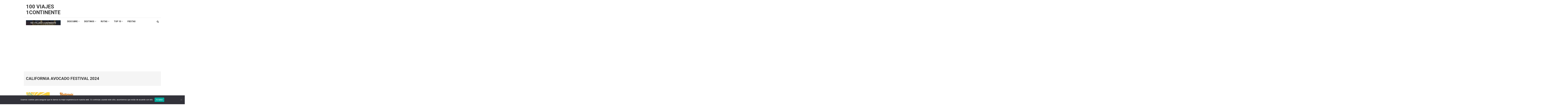

--- FILE ---
content_type: text/html; charset=UTF-8
request_url: https://100viajes1continente.com/index.php/2023/10/04/california-avocado-festival-2023/
body_size: 21902
content:
<!DOCTYPE html><html lang="es"><head itemscope="" itemtype="https://schema.org/WebSite"><meta charset="UTF-8"/>
<script>var __ezHttpConsent={setByCat:function(src,tagType,attributes,category,force,customSetScriptFn=null){var setScript=function(){if(force||window.ezTcfConsent[category]){if(typeof customSetScriptFn==='function'){customSetScriptFn();}else{var scriptElement=document.createElement(tagType);scriptElement.src=src;attributes.forEach(function(attr){for(var key in attr){if(attr.hasOwnProperty(key)){scriptElement.setAttribute(key,attr[key]);}}});var firstScript=document.getElementsByTagName(tagType)[0];firstScript.parentNode.insertBefore(scriptElement,firstScript);}}};if(force||(window.ezTcfConsent&&window.ezTcfConsent.loaded)){setScript();}else if(typeof getEzConsentData==="function"){getEzConsentData().then(function(ezTcfConsent){if(ezTcfConsent&&ezTcfConsent.loaded){setScript();}else{console.error("cannot get ez consent data");force=true;setScript();}});}else{force=true;setScript();console.error("getEzConsentData is not a function");}},};</script>
<script>var ezTcfConsent=window.ezTcfConsent?window.ezTcfConsent:{loaded:false,store_info:false,develop_and_improve_services:false,measure_ad_performance:false,measure_content_performance:false,select_basic_ads:false,create_ad_profile:false,select_personalized_ads:false,create_content_profile:false,select_personalized_content:false,understand_audiences:false,use_limited_data_to_select_content:false,};function getEzConsentData(){return new Promise(function(resolve){document.addEventListener("ezConsentEvent",function(event){var ezTcfConsent=event.detail.ezTcfConsent;resolve(ezTcfConsent);});});}</script>
<script>if(typeof _setEzCookies!=='function'){function _setEzCookies(ezConsentData){var cookies=window.ezCookieQueue;for(var i=0;i<cookies.length;i++){var cookie=cookies[i];if(ezConsentData&&ezConsentData.loaded&&ezConsentData[cookie.tcfCategory]){document.cookie=cookie.name+"="+cookie.value;}}}}
window.ezCookieQueue=window.ezCookieQueue||[];if(typeof addEzCookies!=='function'){function addEzCookies(arr){window.ezCookieQueue=[...window.ezCookieQueue,...arr];}}
addEzCookies([]);if(window.ezTcfConsent&&window.ezTcfConsent.loaded){_setEzCookies(window.ezTcfConsent);}else if(typeof getEzConsentData==="function"){getEzConsentData().then(function(ezTcfConsent){if(ezTcfConsent&&ezTcfConsent.loaded){_setEzCookies(window.ezTcfConsent);}else{console.error("cannot get ez consent data");_setEzCookies(window.ezTcfConsent);}});}else{console.error("getEzConsentData is not a function");_setEzCookies(window.ezTcfConsent);}</script>
<script data-ezscrex='false' data-cfasync='false' data-pagespeed-no-defer>var __ez=__ez||{};__ez.stms=Date.now();__ez.evt={};__ez.script={};__ez.ck=__ez.ck||{};__ez.template={};__ez.template.isOrig=true;window.__ezScriptHost="//www.ezojs.com";__ez.queue=__ez.queue||function(){var e=0,i=0,t=[],n=!1,o=[],r=[],s=!0,a=function(e,i,n,o,r,s,a){var l=arguments.length>7&&void 0!==arguments[7]?arguments[7]:window,d=this;this.name=e,this.funcName=i,this.parameters=null===n?null:w(n)?n:[n],this.isBlock=o,this.blockedBy=r,this.deleteWhenComplete=s,this.isError=!1,this.isComplete=!1,this.isInitialized=!1,this.proceedIfError=a,this.fWindow=l,this.isTimeDelay=!1,this.process=function(){f("... func = "+e),d.isInitialized=!0,d.isComplete=!0,f("... func.apply: "+e);var i=d.funcName.split("."),n=null,o=this.fWindow||window;i.length>3||(n=3===i.length?o[i[0]][i[1]][i[2]]:2===i.length?o[i[0]][i[1]]:o[d.funcName]),null!=n&&n.apply(null,this.parameters),!0===d.deleteWhenComplete&&delete t[e],!0===d.isBlock&&(f("----- F'D: "+d.name),m())}},l=function(e,i,t,n,o,r,s){var a=arguments.length>7&&void 0!==arguments[7]?arguments[7]:window,l=this;this.name=e,this.path=i,this.async=o,this.defer=r,this.isBlock=t,this.blockedBy=n,this.isInitialized=!1,this.isError=!1,this.isComplete=!1,this.proceedIfError=s,this.fWindow=a,this.isTimeDelay=!1,this.isPath=function(e){return"/"===e[0]&&"/"!==e[1]},this.getSrc=function(e){return void 0!==window.__ezScriptHost&&this.isPath(e)&&"banger.js"!==this.name?window.__ezScriptHost+e:e},this.process=function(){l.isInitialized=!0,f("... file = "+e);var i=this.fWindow?this.fWindow.document:document,t=i.createElement("script");t.src=this.getSrc(this.path),!0===o?t.async=!0:!0===r&&(t.defer=!0),t.onerror=function(){var e={url:window.location.href,name:l.name,path:l.path,user_agent:window.navigator.userAgent};"undefined"!=typeof _ezaq&&(e.pageview_id=_ezaq.page_view_id);var i=encodeURIComponent(JSON.stringify(e)),t=new XMLHttpRequest;t.open("GET","//g.ezoic.net/ezqlog?d="+i,!0),t.send(),f("----- ERR'D: "+l.name),l.isError=!0,!0===l.isBlock&&m()},t.onreadystatechange=t.onload=function(){var e=t.readyState;f("----- F'D: "+l.name),e&&!/loaded|complete/.test(e)||(l.isComplete=!0,!0===l.isBlock&&m())},i.getElementsByTagName("head")[0].appendChild(t)}},d=function(e,i){this.name=e,this.path="",this.async=!1,this.defer=!1,this.isBlock=!1,this.blockedBy=[],this.isInitialized=!0,this.isError=!1,this.isComplete=i,this.proceedIfError=!1,this.isTimeDelay=!1,this.process=function(){}};function c(e,i,n,s,a,d,c,u,f){var m=new l(e,i,n,s,a,d,c,f);!0===u?o[e]=m:r[e]=m,t[e]=m,h(m)}function h(e){!0!==u(e)&&0!=s&&e.process()}function u(e){if(!0===e.isTimeDelay&&!1===n)return f(e.name+" blocked = TIME DELAY!"),!0;if(w(e.blockedBy))for(var i=0;i<e.blockedBy.length;i++){var o=e.blockedBy[i];if(!1===t.hasOwnProperty(o))return f(e.name+" blocked = "+o),!0;if(!0===e.proceedIfError&&!0===t[o].isError)return!1;if(!1===t[o].isComplete)return f(e.name+" blocked = "+o),!0}return!1}function f(e){var i=window.location.href,t=new RegExp("[?&]ezq=([^&#]*)","i").exec(i);"1"===(t?t[1]:null)&&console.debug(e)}function m(){++e>200||(f("let's go"),p(o),p(r))}function p(e){for(var i in e)if(!1!==e.hasOwnProperty(i)){var t=e[i];!0===t.isComplete||u(t)||!0===t.isInitialized||!0===t.isError?!0===t.isError?f(t.name+": error"):!0===t.isComplete?f(t.name+": complete already"):!0===t.isInitialized&&f(t.name+": initialized already"):t.process()}}function w(e){return"[object Array]"==Object.prototype.toString.call(e)}return window.addEventListener("load",(function(){setTimeout((function(){n=!0,f("TDELAY -----"),m()}),5e3)}),!1),{addFile:c,addFileOnce:function(e,i,n,o,r,s,a,l,d){t[e]||c(e,i,n,o,r,s,a,l,d)},addDelayFile:function(e,i){var n=new l(e,i,!1,[],!1,!1,!0);n.isTimeDelay=!0,f(e+" ...  FILE! TDELAY"),r[e]=n,t[e]=n,h(n)},addFunc:function(e,n,s,l,d,c,u,f,m,p){!0===c&&(e=e+"_"+i++);var w=new a(e,n,s,l,d,u,f,p);!0===m?o[e]=w:r[e]=w,t[e]=w,h(w)},addDelayFunc:function(e,i,n){var o=new a(e,i,n,!1,[],!0,!0);o.isTimeDelay=!0,f(e+" ...  FUNCTION! TDELAY"),r[e]=o,t[e]=o,h(o)},items:t,processAll:m,setallowLoad:function(e){s=e},markLoaded:function(e){if(e&&0!==e.length){if(e in t){var i=t[e];!0===i.isComplete?f(i.name+" "+e+": error loaded duplicate"):(i.isComplete=!0,i.isInitialized=!0)}else t[e]=new d(e,!0);f("markLoaded dummyfile: "+t[e].name)}},logWhatsBlocked:function(){for(var e in t)!1!==t.hasOwnProperty(e)&&u(t[e])}}}();__ez.evt.add=function(e,t,n){e.addEventListener?e.addEventListener(t,n,!1):e.attachEvent?e.attachEvent("on"+t,n):e["on"+t]=n()},__ez.evt.remove=function(e,t,n){e.removeEventListener?e.removeEventListener(t,n,!1):e.detachEvent?e.detachEvent("on"+t,n):delete e["on"+t]};__ez.script.add=function(e){var t=document.createElement("script");t.src=e,t.async=!0,t.type="text/javascript",document.getElementsByTagName("head")[0].appendChild(t)};__ez.dot=__ez.dot||{};__ez.queue.addFileOnce('/detroitchicago/boise.js', '//go.ezodn.com/detroitchicago/boise.js?gcb=195-0&cb=5', true, [], true, false, true, false);__ez.queue.addFileOnce('/parsonsmaize/abilene.js', '//go.ezodn.com/parsonsmaize/abilene.js?gcb=195-0&cb=e80eca0cdb', true, [], true, false, true, false);__ez.queue.addFileOnce('/parsonsmaize/mulvane.js', '//go.ezodn.com/parsonsmaize/mulvane.js?gcb=195-0&cb=e75e48eec0', true, ['/parsonsmaize/abilene.js'], true, false, true, false);__ez.queue.addFileOnce('/detroitchicago/birmingham.js', '//go.ezodn.com/detroitchicago/birmingham.js?gcb=195-0&cb=539c47377c', true, ['/parsonsmaize/abilene.js'], true, false, true, false);</script>
<script data-ezscrex="false" type="text/javascript" data-cfasync="false">window._ezaq = Object.assign({"ad_cache_level":0,"adpicker_placement_cnt":0,"ai_placeholder_cache_level":0,"ai_placeholder_placement_cnt":-1,"article_category":"Fiestas","author":"100viajes1continente","domain":"100viajes1continente.com","domain_id":519289,"ezcache_level":0,"ezcache_skip_code":0,"has_bad_image":0,"has_bad_words":0,"is_sitespeed":0,"lt_cache_level":0,"publish_date":"2023-10-04","response_size":89145,"response_size_orig":83280,"response_time_orig":0,"template_id":5,"url":"https://100viajes1continente.com/2023/10/04/california-avocado-festival-2023","word_count":0,"worst_bad_word_level":0}, typeof window._ezaq !== "undefined" ? window._ezaq : {});__ez.queue.markLoaded('ezaqBaseReady');</script>
<script type='text/javascript' data-ezscrex='false' data-cfasync='false'>
window.ezAnalyticsStatic = true;
window._ez_send_requests_through_ezoic = true;window.ezWp = true;
function analyticsAddScript(script) {
	var ezDynamic = document.createElement('script');
	ezDynamic.type = 'text/javascript';
	ezDynamic.innerHTML = script;
	document.head.appendChild(ezDynamic);
}
function getCookiesWithPrefix() {
    var allCookies = document.cookie.split(';');
    var cookiesWithPrefix = {};

    for (var i = 0; i < allCookies.length; i++) {
        var cookie = allCookies[i].trim();

        for (var j = 0; j < arguments.length; j++) {
            var prefix = arguments[j];
            if (cookie.indexOf(prefix) === 0) {
                var cookieParts = cookie.split('=');
                var cookieName = cookieParts[0];
                var cookieValue = cookieParts.slice(1).join('=');
                cookiesWithPrefix[cookieName] = decodeURIComponent(cookieValue);
                break; // Once matched, no need to check other prefixes
            }
        }
    }

    return cookiesWithPrefix;
}
function productAnalytics() {
	var d = {"dhh":"//go.ezodn.com","pr":[6],"omd5":"40c6e8733d9ce0ef9e996264bc1a103b","nar":"risk score"};
	d.u = _ezaq.url;
	d.p = _ezaq.page_view_id;
	d.v = _ezaq.visit_uuid;
	d.ab = _ezaq.ab_test_id;
	d.e = JSON.stringify(_ezaq);
	d.ref = document.referrer;
	d.c = getCookiesWithPrefix('active_template', 'ez', 'lp_');
	if(typeof ez_utmParams !== 'undefined') {
		d.utm = ez_utmParams;
	}

	var dataText = JSON.stringify(d);
	var xhr = new XMLHttpRequest();
	xhr.open('POST','//g.ezoic.net/ezais/analytics?cb=1', true);
	xhr.onload = function () {
		if (xhr.status!=200) {
            return;
		}

        if(document.readyState !== 'loading') {
            analyticsAddScript(xhr.response);
            return;
        }

        var eventFunc = function() {
            if(document.readyState === 'loading') {
                return;
            }
            document.removeEventListener('readystatechange', eventFunc, false);
            analyticsAddScript(xhr.response);
        };

        document.addEventListener('readystatechange', eventFunc, false);
	};
	xhr.setRequestHeader('Content-Type','text/plain');
	xhr.send(dataText);
}
__ez.queue.addFunc("productAnalytics", "productAnalytics", null, true, ['ezaqBaseReady'], false, false, false, true);
</script><base href="https://100viajes1continente.com/2023/10/04/california-avocado-festival-2023"/>

    
    <meta name="viewport" content="width=device-width, initial-scale=1"/>
    <link rel="profile" href="http://gmpg.org/xfn/11"/>
    <link rel="pingback" href="https://100viajes1continente.com/xmlrpc.php"/>
    <meta name="robots" content="index, follow, max-image-preview:large, max-snippet:-1, max-video-preview:-1"/>

	<!-- This site is optimized with the Yoast SEO plugin v23.7 - https://yoast.com/wordpress/plugins/seo/ -->
	<title>California Avocado Festival 2024 - Programa del Festival</title>
	<meta name="description" content="¿Cuándo se celebra el California Avocado Festival 2024? Fecha: Del 07 de Octubre de 2024 al 08 de Octubre de 2024."/>
	<link rel="canonical" href="https://100viajes1continente.com/index.php/2023/10/04/california-avocado-festival-2023/"/>
	<meta property="og:locale" content="es_ES"/>
	<meta property="og:type" content="article"/>
	<meta property="og:title" content="California Avocado Festival 2024 - Programa del Festival"/>
	<meta property="og:description" content="¿Cuándo se celebra el California Avocado Festival 2024? Fecha: Del 07 de Octubre de 2024 al 08 de Octubre de 2024."/>
	<meta property="og:url" content="https://100viajes1continente.com/index.php/2023/10/04/california-avocado-festival-2023/"/>
	<meta property="og:site_name" content="100 viajes 1continente"/>
	<meta property="article:published_time" content="2023-10-04T10:12:33+00:00"/>
	<meta property="article:modified_time" content="2024-04-02T09:07:29+00:00"/>
	<meta property="og:image" content="https://100viajes1continente.com/wp-content/uploads/2023/10/California-Avocado-Festival.jpg"/>
	<meta property="og:image:width" content="400"/>
	<meta property="og:image:height" content="126"/>
	<meta property="og:image:type" content="image/jpeg"/>
	<meta name="author" content="100viajes1continente"/>
	<meta name="twitter:card" content="summary_large_image"/>
	<meta name="twitter:label1" content="Escrito por"/>
	<meta name="twitter:data1" content="100viajes1continente"/>
	<meta name="twitter:label2" content="Tiempo de lectura"/>
	<meta name="twitter:data2" content="3 minutos"/>
	<script type="application/ld+json" class="yoast-schema-graph">{"@context":"https://schema.org","@graph":[{"@type":"Article","@id":"https://100viajes1continente.com/index.php/2023/10/04/california-avocado-festival-2023/#article","isPartOf":{"@id":"https://100viajes1continente.com/index.php/2023/10/04/california-avocado-festival-2023/"},"author":{"name":"100viajes1continente","@id":"https://100viajes1continente.com/#/schema/person/bc81011cde8d4764485af47ecc72b348"},"headline":"California Avocado Festival 2024","datePublished":"2023-10-04T10:12:33+00:00","dateModified":"2024-04-02T09:07:29+00:00","mainEntityOfPage":{"@id":"https://100viajes1continente.com/index.php/2023/10/04/california-avocado-festival-2023/"},"wordCount":546,"publisher":{"@id":"https://100viajes1continente.com/#/schema/person/bc81011cde8d4764485af47ecc72b348"},"image":{"@id":"https://100viajes1continente.com/index.php/2023/10/04/california-avocado-festival-2023/#primaryimage"},"thumbnailUrl":"https://100viajes1continente.com/wp-content/uploads/2023/10/California-Avocado-Festival.jpg","articleSection":["Fiestas"],"inLanguage":"es"},{"@type":"WebPage","@id":"https://100viajes1continente.com/index.php/2023/10/04/california-avocado-festival-2023/","url":"https://100viajes1continente.com/index.php/2023/10/04/california-avocado-festival-2023/","name":"California Avocado Festival 2024 - Programa del Festival","isPartOf":{"@id":"https://100viajes1continente.com/#website"},"primaryImageOfPage":{"@id":"https://100viajes1continente.com/index.php/2023/10/04/california-avocado-festival-2023/#primaryimage"},"image":{"@id":"https://100viajes1continente.com/index.php/2023/10/04/california-avocado-festival-2023/#primaryimage"},"thumbnailUrl":"https://100viajes1continente.com/wp-content/uploads/2023/10/California-Avocado-Festival.jpg","datePublished":"2023-10-04T10:12:33+00:00","dateModified":"2024-04-02T09:07:29+00:00","description":"¿Cuándo se celebra el California Avocado Festival 2024? Fecha: Del 07 de Octubre de 2024 al 08 de Octubre de 2024.","breadcrumb":{"@id":"https://100viajes1continente.com/index.php/2023/10/04/california-avocado-festival-2023/#breadcrumb"},"inLanguage":"es","potentialAction":[{"@type":"ReadAction","target":["https://100viajes1continente.com/index.php/2023/10/04/california-avocado-festival-2023/"]}]},{"@type":"ImageObject","inLanguage":"es","@id":"https://100viajes1continente.com/index.php/2023/10/04/california-avocado-festival-2023/#primaryimage","url":"https://100viajes1continente.com/wp-content/uploads/2023/10/California-Avocado-Festival.jpg","contentUrl":"https://100viajes1continente.com/wp-content/uploads/2023/10/California-Avocado-Festival.jpg","width":400,"height":126,"caption":"California Avocado Festival 2023"},{"@type":"BreadcrumbList","@id":"https://100viajes1continente.com/index.php/2023/10/04/california-avocado-festival-2023/#breadcrumb","itemListElement":[{"@type":"ListItem","position":1,"name":"Portada","item":"https://100viajes1continente.com/"},{"@type":"ListItem","position":2,"name":"California Avocado Festival 2024"}]},{"@type":"WebSite","@id":"https://100viajes1continente.com/#website","url":"https://100viajes1continente.com/","name":"100 viajes 1continente","description":"","publisher":{"@id":"https://100viajes1continente.com/#/schema/person/bc81011cde8d4764485af47ecc72b348"},"potentialAction":[{"@type":"SearchAction","target":{"@type":"EntryPoint","urlTemplate":"https://100viajes1continente.com/?s={search_term_string}"},"query-input":{"@type":"PropertyValueSpecification","valueRequired":true,"valueName":"search_term_string"}}],"inLanguage":"es"},{"@type":["Person","Organization"],"@id":"https://100viajes1continente.com/#/schema/person/bc81011cde8d4764485af47ecc72b348","name":"100viajes1continente","image":{"@type":"ImageObject","inLanguage":"es","@id":"https://100viajes1continente.com/#/schema/person/image/","url":"https://100viajes1continente.com/wp-content/uploads/2021/02/cropped-Imagen-del-sitio.png","contentUrl":"https://100viajes1continente.com/wp-content/uploads/2021/02/cropped-Imagen-del-sitio.png","width":1024,"height":376,"caption":"100viajes1continente"},"logo":{"@id":"https://100viajes1continente.com/#/schema/person/image/"},"sameAs":["https://100viajes1continente.com"]}]}</script>
	<!-- / Yoast SEO plugin. -->


<link rel="dns-prefetch" href="//www.googletagmanager.com"/>
<link rel="dns-prefetch" href="//fonts.googleapis.com"/>
<link rel="dns-prefetch" href="//pagead2.googlesyndication.com"/>
<link rel="alternate" title="oEmbed (JSON)" type="application/json+oembed" href="https://100viajes1continente.com/index.php/wp-json/oembed/1.0/embed?url=https%3A%2F%2F100viajes1continente.com%2Findex.php%2F2023%2F10%2F04%2Fcalifornia-avocado-festival-2023%2F"/>
<link rel="alternate" title="oEmbed (XML)" type="text/xml+oembed" href="https://100viajes1continente.com/index.php/wp-json/oembed/1.0/embed?url=https%3A%2F%2F100viajes1continente.com%2Findex.php%2F2023%2F10%2F04%2Fcalifornia-avocado-festival-2023%2F&amp;format=xml"/>
<style id="wp-img-auto-sizes-contain-inline-css" type="text/css">
img:is([sizes=auto i],[sizes^="auto," i]){contain-intrinsic-size:3000px 1500px}
/*# sourceURL=wp-img-auto-sizes-contain-inline-css */
</style>
<style id="wp-emoji-styles-inline-css" type="text/css">

	img.wp-smiley, img.emoji {
		display: inline !important;
		border: none !important;
		box-shadow: none !important;
		height: 1em !important;
		width: 1em !important;
		margin: 0 0.07em !important;
		vertical-align: -0.1em !important;
		background: none !important;
		padding: 0 !important;
	}
/*# sourceURL=wp-emoji-styles-inline-css */
</style>
<style id="wp-block-library-inline-css" type="text/css">
:root{--wp-block-synced-color:#7a00df;--wp-block-synced-color--rgb:122,0,223;--wp-bound-block-color:var(--wp-block-synced-color);--wp-editor-canvas-background:#ddd;--wp-admin-theme-color:#007cba;--wp-admin-theme-color--rgb:0,124,186;--wp-admin-theme-color-darker-10:#006ba1;--wp-admin-theme-color-darker-10--rgb:0,107,160.5;--wp-admin-theme-color-darker-20:#005a87;--wp-admin-theme-color-darker-20--rgb:0,90,135;--wp-admin-border-width-focus:2px}@media (min-resolution:192dpi){:root{--wp-admin-border-width-focus:1.5px}}.wp-element-button{cursor:pointer}:root .has-very-light-gray-background-color{background-color:#eee}:root .has-very-dark-gray-background-color{background-color:#313131}:root .has-very-light-gray-color{color:#eee}:root .has-very-dark-gray-color{color:#313131}:root .has-vivid-green-cyan-to-vivid-cyan-blue-gradient-background{background:linear-gradient(135deg,#00d084,#0693e3)}:root .has-purple-crush-gradient-background{background:linear-gradient(135deg,#34e2e4,#4721fb 50%,#ab1dfe)}:root .has-hazy-dawn-gradient-background{background:linear-gradient(135deg,#faaca8,#dad0ec)}:root .has-subdued-olive-gradient-background{background:linear-gradient(135deg,#fafae1,#67a671)}:root .has-atomic-cream-gradient-background{background:linear-gradient(135deg,#fdd79a,#004a59)}:root .has-nightshade-gradient-background{background:linear-gradient(135deg,#330968,#31cdcf)}:root .has-midnight-gradient-background{background:linear-gradient(135deg,#020381,#2874fc)}:root{--wp--preset--font-size--normal:16px;--wp--preset--font-size--huge:42px}.has-regular-font-size{font-size:1em}.has-larger-font-size{font-size:2.625em}.has-normal-font-size{font-size:var(--wp--preset--font-size--normal)}.has-huge-font-size{font-size:var(--wp--preset--font-size--huge)}.has-text-align-center{text-align:center}.has-text-align-left{text-align:left}.has-text-align-right{text-align:right}.has-fit-text{white-space:nowrap!important}#end-resizable-editor-section{display:none}.aligncenter{clear:both}.items-justified-left{justify-content:flex-start}.items-justified-center{justify-content:center}.items-justified-right{justify-content:flex-end}.items-justified-space-between{justify-content:space-between}.screen-reader-text{border:0;clip-path:inset(50%);height:1px;margin:-1px;overflow:hidden;padding:0;position:absolute;width:1px;word-wrap:normal!important}.screen-reader-text:focus{background-color:#ddd;clip-path:none;color:#444;display:block;font-size:1em;height:auto;left:5px;line-height:normal;padding:15px 23px 14px;text-decoration:none;top:5px;width:auto;z-index:100000}html :where(.has-border-color){border-style:solid}html :where([style*=border-top-color]){border-top-style:solid}html :where([style*=border-right-color]){border-right-style:solid}html :where([style*=border-bottom-color]){border-bottom-style:solid}html :where([style*=border-left-color]){border-left-style:solid}html :where([style*=border-width]){border-style:solid}html :where([style*=border-top-width]){border-top-style:solid}html :where([style*=border-right-width]){border-right-style:solid}html :where([style*=border-bottom-width]){border-bottom-style:solid}html :where([style*=border-left-width]){border-left-style:solid}html :where(img[class*=wp-image-]){height:auto;max-width:100%}:where(figure){margin:0 0 1em}html :where(.is-position-sticky){--wp-admin--admin-bar--position-offset:var(--wp-admin--admin-bar--height,0px)}@media screen and (max-width:600px){html :where(.is-position-sticky){--wp-admin--admin-bar--position-offset:0px}}
/*wp_block_styles_on_demand_placeholder:6974b58b6d4a7*/
/*# sourceURL=wp-block-library-inline-css */
</style>
<style id="classic-theme-styles-inline-css" type="text/css">
/*! This file is auto-generated */
.wp-block-button__link{color:#fff;background-color:#32373c;border-radius:9999px;box-shadow:none;text-decoration:none;padding:calc(.667em + 2px) calc(1.333em + 2px);font-size:1.125em}.wp-block-file__button{background:#32373c;color:#fff;text-decoration:none}
/*# sourceURL=/wp-includes/css/classic-themes.min.css */
</style>
<link rel="stylesheet" id="contact-form-7-css" href="https://100viajes1continente.com/wp-content/plugins/contact-form-7/includes/css/styles.css?ver=5.9.8" type="text/css" media="all"/>
<link rel="stylesheet" id="cookie-notice-front-css" href="https://100viajes1continente.com/wp-content/plugins/cookie-notice/css/front.min.css?ver=2.4.18" type="text/css" media="all"/>
<link rel="stylesheet" id="toc-screen-css" href="https://100viajes1continente.com/wp-content/plugins/table-of-contents-plus/screen.min.css?ver=2408" type="text/css" media="all"/>
<link rel="stylesheet" id="weather-atlas-public-css" href="https://100viajes1continente.com/wp-content/plugins/weather-atlas/public/css/weather-atlas-public.min.css?ver=3.0.1" type="text/css" media="all"/>
<link rel="stylesheet" id="weather-icons-css" href="https://100viajes1continente.com/wp-content/plugins/weather-atlas/public/font/weather-icons/weather-icons.min.css?ver=3.0.1" type="text/css" media="all"/>
<link rel="stylesheet" id="wpb-google-fonts-css" href="//fonts.googleapis.com/css?family=Open+Sans&amp;ver=6.9" type="text/css" media="all"/>
<link rel="stylesheet" id="widgetopts-styles-css" href="https://100viajes1continente.com/wp-content/plugins/widget-options/assets/css/widget-options.css?ver=4.0.7" type="text/css" media="all"/>
<link rel="stylesheet" id="wp-show-posts-css" href="https://100viajes1continente.com/wp-content/plugins/wp-show-posts/css/wp-show-posts-min.css?ver=1.1.6" type="text/css" media="all"/>
<link rel="stylesheet" id="acl_wpas-frontend-css" href="https://100viajes1continente.com/wp-content/plugins/wp-amazon-shop/assets/css/wpas-style.css?ver=2.1.0" type="text/css" media="all"/>
<link rel="stylesheet" id="numinous-style-css" href="https://100viajes1continente.com/wp-content/themes/numinous/style.css?ver=6.9" type="text/css" media="all"/>
<link rel="stylesheet" id="ticker-style-css" href="https://100viajes1continente.com/wp-content/themes/numinous/css/ticker-style.min.css?ver=6.9" type="text/css" media="all"/>
<link rel="stylesheet" id="travel-magazine-style-css" href="https://100viajes1continente.com/wp-content/themes/travel-magazine/style.css?ver=1.0.5" type="text/css" media="all"/>
<link rel="stylesheet" id="numinous-google-fonts-css" href="https://fonts.googleapis.com/css?family=Roboto%3A400%2C700&amp;ver=6.9#038;display=fallback" type="text/css" media="all"/>
<link rel="stylesheet" id="owl-carousel-css" href="https://100viajes1continente.com/wp-content/themes/numinous/css/owl.carousel.min.css?ver=6.9" type="text/css" media="all"/>
<style id="akismet-widget-style-inline-css" type="text/css">

			.a-stats {
				--akismet-color-mid-green: #357b49;
				--akismet-color-white: #fff;
				--akismet-color-light-grey: #f6f7f7;

				max-width: 350px;
				width: auto;
			}

			.a-stats * {
				all: unset;
				box-sizing: border-box;
			}

			.a-stats strong {
				font-weight: 600;
			}

			.a-stats a.a-stats__link,
			.a-stats a.a-stats__link:visited,
			.a-stats a.a-stats__link:active {
				background: var(--akismet-color-mid-green);
				border: none;
				box-shadow: none;
				border-radius: 8px;
				color: var(--akismet-color-white);
				cursor: pointer;
				display: block;
				font-family: -apple-system, BlinkMacSystemFont, 'Segoe UI', 'Roboto', 'Oxygen-Sans', 'Ubuntu', 'Cantarell', 'Helvetica Neue', sans-serif;
				font-weight: 500;
				padding: 12px;
				text-align: center;
				text-decoration: none;
				transition: all 0.2s ease;
			}

			/* Extra specificity to deal with TwentyTwentyOne focus style */
			.widget .a-stats a.a-stats__link:focus {
				background: var(--akismet-color-mid-green);
				color: var(--akismet-color-white);
				text-decoration: none;
			}

			.a-stats a.a-stats__link:hover {
				filter: brightness(110%);
				box-shadow: 0 4px 12px rgba(0, 0, 0, 0.06), 0 0 2px rgba(0, 0, 0, 0.16);
			}

			.a-stats .count {
				color: var(--akismet-color-white);
				display: block;
				font-size: 1.5em;
				line-height: 1.4;
				padding: 0 13px;
				white-space: nowrap;
			}
		
/*# sourceURL=akismet-widget-style-inline-css */
</style>
<link rel="stylesheet" id="tablepress-default-css" href="https://100viajes1continente.com/wp-content/plugins/tablepress/css/build/default.css?ver=2.4.4" type="text/css" media="all"/>
<script type="text/javascript" id="cookie-notice-front-js-before">
/* <![CDATA[ */
var cnArgs = {"ajaxUrl":"https:\/\/100viajes1continente.com\/wp-admin\/admin-ajax.php","nonce":"5bbfd3a1cd","hideEffect":"fade","position":"bottom","onScroll":false,"onScrollOffset":100,"onClick":false,"cookieName":"cookie_notice_accepted","cookieTime":2592000,"cookieTimeRejected":2592000,"globalCookie":false,"redirection":false,"cache":false,"revokeCookies":false,"revokeCookiesOpt":"automatic"};

//# sourceURL=cookie-notice-front-js-before
/* ]]> */
</script>
<script type="text/javascript" src="https://100viajes1continente.com/wp-content/plugins/cookie-notice/js/front.min.js?ver=2.4.18" id="cookie-notice-front-js"></script>
<script type="text/javascript" src="https://100viajes1continente.com/wp-includes/js/jquery/jquery.min.js?ver=3.7.1" id="jquery-core-js"></script>
<script type="text/javascript" src="https://100viajes1continente.com/wp-includes/js/jquery/jquery-migrate.min.js?ver=3.4.1" id="jquery-migrate-js"></script>
<script type="text/javascript" id="acl_wpas-frontend-js-extra">
/* <![CDATA[ */
var wpas_ajax_object = {"ajax_url":"https://100viajes1continente.com/wp-admin/admin-ajax.php","store_country":"https://ws-eu.amazon-adsystem.com/widgets/q?callback=search_callback&MarketPlace=ES&Operation=GetResults&InstanceId=0&dataType=jsonp&TemplateId=MobileSearchResults&ServiceVersion=20070822","action_label":"VER","is_cart":"off","cart_prefix":"https://www.amazon.es/gp/aws/cart/add.html?AssociateTag=proyectoturismo-21&Quantity.1=1&","prouct_per_page":"10","page_number":"0","image_path":"https://100viajes1continente.com/wp-content/plugins/wp-amazon-shop/assets/images/","enable_global_search":"false"};
//# sourceURL=acl_wpas-frontend-js-extra
/* ]]> */
</script>
<script type="text/javascript" src="https://100viajes1continente.com/wp-content/plugins/wp-amazon-shop/assets/js/frontend.js?ver=2.1.0" id="acl_wpas-frontend-js"></script>

<!-- Fragmento de código de la etiqueta de Google (gtag.js) añadida por Site Kit -->

<!-- Fragmento de código de Google Analytics añadido por Site Kit -->
<script type="text/javascript" src="https://www.googletagmanager.com/gtag/js?id=GT-MJMD5WV" id="google_gtagjs-js" async=""></script>
<script type="text/javascript" id="google_gtagjs-js-after">
/* <![CDATA[ */
window.dataLayer = window.dataLayer || [];function gtag(){dataLayer.push(arguments);}
gtag("set","linker",{"domains":["100viajes1continente.com"]});
gtag("js", new Date());
gtag("set", "developer_id.dZTNiMT", true);
gtag("config", "GT-MJMD5WV");
//# sourceURL=google_gtagjs-js-after
/* ]]> */
</script>

<!-- Finalizar fragmento de código de la etiqueta de Google (gtags.js) añadida por Site Kit -->
<link rel="https://api.w.org/" href="https://100viajes1continente.com/index.php/wp-json/"/><link rel="alternate" title="JSON" type="application/json" href="https://100viajes1continente.com/index.php/wp-json/wp/v2/posts/2796"/>
		<!-- GA Google Analytics @ https://m0n.co/ga -->
		<script>
			(function(i,s,o,g,r,a,m){i['GoogleAnalyticsObject']=r;i[r]=i[r]||function(){
			(i[r].q=i[r].q||[]).push(arguments)},i[r].l=1*new Date();a=s.createElement(o),
			m=s.getElementsByTagName(o)[0];a.async=1;a.src=g;m.parentNode.insertBefore(a,m)
			})(window,document,'script','https://www.google-analytics.com/analytics.js','ga');
			ga('create', 'G-YF9ZS8LFEE', 'auto');
			ga('send', 'pageview');
		</script>

	<meta name="generator" content="Site Kit by Google 1.138.0"/>            <style>
                .wpas-product-item {width:25%}
.amazon-product-action button {background-color:#99cccc}
.amazon-product-box {padding: 20px;}
.amazon-product-thumb {margin-bottom: 20px;}
.amazon-product-rating {display: none;}
.wpas-load-more-wrapper button {display: none;}

@media (max-width: 800px) {.wpas-product-item {width:100%}}            </style>
        
<!-- Metaetiquetas de Google AdSense añadidas por Site Kit -->
<meta name="google-adsense-platform-account" content="ca-host-pub-2644536267352236"/>
<meta name="google-adsense-platform-domain" content="sitekit.withgoogle.com"/>
<!-- Acabar con las metaetiquetas de Google AdSense añadidas por Site Kit -->

<!-- Fragmento de código de Google Adsense añadido por Site Kit -->
<script type="text/javascript" async="async" src="https://pagead2.googlesyndication.com/pagead/js/adsbygoogle.js?client=ca-pub-5473448539121970&amp;host=ca-host-pub-2644536267352236" crossorigin="anonymous"></script>

<!-- Final del fragmento de código de Google Adsense añadido por Site Kit -->
<link rel="icon" href="https://100viajes1continente.com/wp-content/uploads/2021/02/cropped-Icono-del-sitio-1-32x32.png" sizes="32x32"/>
<link rel="icon" href="https://100viajes1continente.com/wp-content/uploads/2021/02/cropped-Icono-del-sitio-1-192x192.png" sizes="192x192"/>
<link rel="apple-touch-icon" href="https://100viajes1continente.com/wp-content/uploads/2021/02/cropped-Icono-del-sitio-1-180x180.png"/>
<meta name="msapplication-TileImage" content="https://100viajes1continente.com/wp-content/uploads/2021/02/cropped-Icono-del-sitio-1-270x270.png"/>
		<style type="text/css" id="wp-custom-css">
			.entry-meta {
display: none;
}

body {
font-size: 17px;
color: #000;
width: 950px;
margin: 0 auto;
}

html, body {
    max-width: 100% !important;
    overflow-x: hidden !important;
}

h1 {text-align: center;
    font-size: 25px;
}


h2 {text-align: center;
    font-size: 22px;
}

h3 {text-align: center;
    font-size: 20px;
}

h4 {text-align: center;
    font-size: 18px;
}

nav {
       height: 70px;
       text-align: center;
}		</style>
		

<style>
    .table-responsive table{
        border-collapse: collapse;
        border-spacing: 0;
        table-layout: auto;
        padding: 0;
        width: 100%;
        max-width: 100%;
        margin: 0 auto 20px auto;
    }

    .table-responsive {
        overflow-x: auto;
        min-height: 0.01%;
        margin-bottom: 20px;
    }

    .table-responsive::-webkit-scrollbar {
        width: 10px;
        height: 10px;
    }
    .table-responsive::-webkit-scrollbar-thumb {
        background: #dddddd;
        border-radius: 2px;
    }
    .table-responsive::-webkit-scrollbar-track-piece {
        background: #fff;
    }

    @media (max-width: 992px) {
        .table-responsive table{
            width: auto!important;
            margin:0 auto 15px auto!important;
        }
    }

    @media screen and (max-width: 767px) {
        .table-responsive {
            width: 100%;
            margin-bottom: 15px;
            overflow-y: hidden;
            -ms-overflow-style: -ms-autohiding-scrollbar;
        }
        .table-responsive::-webkit-scrollbar {
            width: 5px;
            height: 5px;
        }

    }

</style>

    <script type='text/javascript'>
var ezoTemplate = 'orig_site';
var ezouid = '1';
var ezoFormfactor = '1';
</script><script data-ezscrex="false" type='text/javascript'>
var soc_app_id = '0';
var did = 519289;
var ezdomain = '100viajes1continente.com';
var ezoicSearchable = 1;
</script></head>

<body class="wp-singular post-template-default single single-post postid-2796 single-format-standard wp-theme-numinous wp-child-theme-travel-magazine cookies-not-set full-width" itemscope="" itemtype="https://schema.org/WebPage">

    <div id="page" class="site">
         <a class="skip-link screen-reader-text" href="#content">Saltar al contenido (presiona la tecla Intro)</a>
        <header id="masthead" class="site-header" role="banner" itemscope="" itemtype="https://schema.org/WPHeader">
        <div class="header-t">
		<div class="container">
			
            <div class="site-branding" itemscope="" itemtype="https://schema.org/Organization">
                				                    <p class="site-title" itemprop="name"><a href="https://100viajes1continente.com/" rel="home" itemprop="url">100 viajes 1continente</a></p>
                            </div><!-- .site-branding -->
            
            		</div>
	</div>
        <div class="header-b">
		<div class="container">
			<button id="mobile-header" data-toggle-target=".main-menu-modal" data-toggle-body-class="showing-main-menu-modal" aria-expanded="false" data-set-focus=".close-main-nav-toggle">
		    	<span></span>
                <span></span>
                <span></span>
			</button>

            <div class="mobile-menu-wrapper">
                <nav id="mobile-site-navigation" class="main-navigation mobile-navigation">        
                    <div class="primary-menu-list main-menu-modal cover-modal" data-modal-target-string=".main-menu-modal">
                        <button class="close close-main-nav-toggle" data-toggle-target=".main-menu-modal" data-toggle-body-class="showing-main-menu-modal" aria-expanded="false" data-set-focus=".main-menu-modal"></button>
                        <div class="mobile-menu" aria-label="Mobile">
                            <div class="menu-principal-container"><ul id="mobile-primary-menu" class="nav-menu main-menu-modal"><li id="menu-item-1334" class="menu-item menu-item-type-custom menu-item-object-custom menu-item-home menu-item-1334 has-image"><a href="https://100viajes1continente.com/"><img width="240" height="34" src="https://100viajes1continente.com/wp-content/uploads/2023/05/menu-de-navegacion-100-viajes-1-continente-1.jpg" class="attachment-full size-full wp-post-image" alt="Inicio" title="Inicio" decoding="async"/></a></li>
<li id="menu-item-1544" class="menu-item menu-item-type-custom menu-item-object-custom menu-item-has-children menu-item-1544"><a href="#">Descubre</a>
<ul class="sub-menu">
	<li id="menu-item-1546" class="menu-item menu-item-type-taxonomy menu-item-object-category menu-item-1546"><a href="https://100viajes1continente.com/index.php/construcciones/">Construcciones</a></li>
	<li id="menu-item-1547" class="menu-item menu-item-type-taxonomy menu-item-object-category menu-item-1547"><a href="https://100viajes1continente.com/index.php/curiosidades/">Curiosidades</a></li>
	<li id="menu-item-1549" class="menu-item menu-item-type-taxonomy menu-item-object-category menu-item-1549"><a href="https://100viajes1continente.com/index.php/islas/">Islas</a></li>
	<li id="menu-item-1551" class="menu-item menu-item-type-taxonomy menu-item-object-category menu-item-1551"><a href="https://100viajes1continente.com/index.php/paises-no-reconocidos/">Países no reconocidos</a></li>
	<li id="menu-item-1545" class="menu-item menu-item-type-custom menu-item-object-custom menu-item-has-children menu-item-1545"><a href="#">Playas</a>
	<ul class="sub-menu">
		<li id="menu-item-1552" class="menu-item menu-item-type-post_type menu-item-object-post menu-item-has-children menu-item-1552"><a href="https://100viajes1continente.com/index.php/2023/05/06/mejores-playas-de-cadiz/">Playas de Cádiz</a>
		<ul class="sub-menu">
			<li id="menu-item-1557" class="menu-item menu-item-type-post_type menu-item-object-post menu-item-1557"><a href="https://100viajes1continente.com/index.php/2023/05/06/playa-de-bolonia/">Playa de Bolonia</a></li>
			<li id="menu-item-1556" class="menu-item menu-item-type-post_type menu-item-object-post menu-item-1556"><a href="https://100viajes1continente.com/index.php/2023/05/06/playa-del-palmar/">Playa del Palmar</a></li>
			<li id="menu-item-1555" class="menu-item menu-item-type-post_type menu-item-object-post menu-item-1555"><a href="https://100viajes1continente.com/index.php/2023/05/06/playa-de-zahara-de-los-atunes/">Zahara de los Atunes</a></li>
			<li id="menu-item-1558" class="menu-item menu-item-type-post_type menu-item-object-post menu-item-1558"><a href="https://100viajes1continente.com/index.php/2023/05/06/playas-de-canos-de-meca/">Caños de Meca</a></li>
			<li id="menu-item-1559" class="menu-item menu-item-type-post_type menu-item-object-post menu-item-1559"><a href="https://100viajes1continente.com/index.php/2023/05/06/playa-de-zahora/">Playa de Zahora</a></li>
		</ul>
</li>
		<li id="menu-item-1553" class="menu-item menu-item-type-post_type menu-item-object-post menu-item-has-children menu-item-1553"><a href="https://100viajes1continente.com/index.php/2023/05/06/mejores-playas-de-albufeira/">Playas de Albufeira</a>
		<ul class="sub-menu">
			<li id="menu-item-1560" class="menu-item menu-item-type-post_type menu-item-object-post menu-item-1560"><a href="https://100viajes1continente.com/index.php/2023/05/06/playa-maria-luisa/">Playa Maria Luisa</a></li>
			<li id="menu-item-1554" class="menu-item menu-item-type-post_type menu-item-object-post menu-item-1554"><a href="https://100viajes1continente.com/index.php/2023/05/06/playa-de-los-alemanes/">Playa de los Alemanes</a></li>
			<li id="menu-item-1562" class="menu-item menu-item-type-post_type menu-item-object-post menu-item-1562"><a href="https://100viajes1continente.com/index.php/2023/05/06/playa-dos-arrifes/">Playa dos Arrifes</a></li>
			<li id="menu-item-1561" class="menu-item menu-item-type-post_type menu-item-object-post menu-item-1561"><a href="https://100viajes1continente.com/index.php/2023/05/06/playa-dos-pescadores/">Playa dos Pescadores</a></li>
			<li id="menu-item-1563" class="menu-item menu-item-type-post_type menu-item-object-post menu-item-1563"><a href="https://100viajes1continente.com/index.php/2023/05/06/playa-de-sao-rafael/">Playa de São Rafael</a></li>
			<li id="menu-item-1564" class="menu-item menu-item-type-post_type menu-item-object-post menu-item-1564"><a href="https://100viajes1continente.com/index.php/2023/05/06/playa-de-coelha/">Playa de Coelha</a></li>
		</ul>
</li>
		<li id="menu-item-1566" class="menu-item menu-item-type-custom menu-item-object-custom menu-item-has-children menu-item-1566"><a href="#">Playas de Croacia</a>
		<ul class="sub-menu">
			<li id="menu-item-1565" class="menu-item menu-item-type-post_type menu-item-object-post menu-item-1565"><a href="https://100viajes1continente.com/index.php/2023/05/06/playa-de-zlatni-rat/">Playa de Zlatni Rat</a></li>
		</ul>
</li>
	</ul>
</li>
	<li id="menu-item-1567" class="menu-item menu-item-type-taxonomy menu-item-object-category menu-item-1567"><a href="https://100viajes1continente.com/index.php/paginas-encontrar-trabajo/">Trabajar en el mundo</a></li>
</ul>
</li>
<li id="menu-item-248" class="menu-item menu-item-type-taxonomy menu-item-object-category menu-item-has-children menu-item-248"><a href="https://100viajes1continente.com/index.php/destinos/">Destinos</a>
<ul class="sub-menu">
	<li id="menu-item-1477" class="menu-item menu-item-type-custom menu-item-object-custom menu-item-has-children menu-item-1477"><a href="#">Europa</a>
	<ul class="sub-menu">
		<li id="menu-item-184" class="menu-item menu-item-type-post_type menu-item-object-post menu-item-184"><a href="https://100viajes1continente.com/index.php/2021/02/23/croacia/">Croacia</a></li>
		<li id="menu-item-183" class="menu-item menu-item-type-post_type menu-item-object-post menu-item-183"><a href="https://100viajes1continente.com/index.php/2021/02/23/eslovenia/">Eslovenia</a></li>
		<li id="menu-item-187" class="menu-item menu-item-type-post_type menu-item-object-post menu-item-187"><a href="https://100viajes1continente.com/index.php/2021/02/23/bosnia-y-herzegovina/">Bosnia y Herzegovina</a></li>
		<li id="menu-item-649" class="menu-item menu-item-type-post_type menu-item-object-post menu-item-649"><a href="https://100viajes1continente.com/index.php/2021/02/23/serbia/">Serbia</a></li>
		<li id="menu-item-190" class="menu-item menu-item-type-post_type menu-item-object-post menu-item-190"><a href="https://100viajes1continente.com/index.php/2021/02/23/rumania/">Rumanía</a></li>
		<li id="menu-item-189" class="menu-item menu-item-type-post_type menu-item-object-post menu-item-189"><a href="https://100viajes1continente.com/index.php/2021/02/23/bulgaria/">Bulgaria</a></li>
		<li id="menu-item-186" class="menu-item menu-item-type-post_type menu-item-object-post menu-item-186"><a href="https://100viajes1continente.com/index.php/2021/02/23/macedonia-del-norte/">Macedonia del Norte</a></li>
		<li id="menu-item-185" class="menu-item menu-item-type-post_type menu-item-object-post menu-item-185"><a href="https://100viajes1continente.com/index.php/2021/02/23/kosovo/">Kosovo</a></li>
		<li id="menu-item-648" class="menu-item menu-item-type-post_type menu-item-object-post menu-item-648"><a href="https://100viajes1continente.com/index.php/2021/02/23/albania/">Albania</a></li>
		<li id="menu-item-188" class="menu-item menu-item-type-post_type menu-item-object-post menu-item-188"><a href="https://100viajes1continente.com/index.php/2021/02/23/montenegro/">Montenegro</a></li>
	</ul>
</li>
	<li id="menu-item-2053" class="menu-item menu-item-type-custom menu-item-object-custom menu-item-has-children menu-item-2053"><a href="#">Asia</a>
	<ul class="sub-menu">
		<li id="menu-item-2060" class="menu-item menu-item-type-post_type menu-item-object-post menu-item-2060"><a href="https://100viajes1continente.com/index.php/2023/06/01/tailandia/">Tailandia</a></li>
		<li id="menu-item-2056" class="menu-item menu-item-type-post_type menu-item-object-post menu-item-2056"><a href="https://100viajes1continente.com/index.php/2023/06/01/vietnam/">Vietnam</a></li>
		<li id="menu-item-2059" class="menu-item menu-item-type-post_type menu-item-object-post menu-item-2059"><a href="https://100viajes1continente.com/index.php/2023/06/01/malasia/">Malasia</a></li>
		<li id="menu-item-2055" class="menu-item menu-item-type-post_type menu-item-object-post menu-item-2055"><a href="https://100viajes1continente.com/index.php/2023/06/01/indonesia/">Indonesia</a></li>
		<li id="menu-item-2054" class="menu-item menu-item-type-post_type menu-item-object-post menu-item-2054"><a href="https://100viajes1continente.com/index.php/2023/06/01/filipinas/">Filipinas</a></li>
		<li id="menu-item-2057" class="menu-item menu-item-type-post_type menu-item-object-post menu-item-2057"><a href="https://100viajes1continente.com/index.php/2023/06/01/camboya/">Camboya</a></li>
		<li id="menu-item-2058" class="menu-item menu-item-type-post_type menu-item-object-post menu-item-2058"><a href="https://100viajes1continente.com/index.php/2023/06/01/laos/">Laos</a></li>
	</ul>
</li>
</ul>
</li>
<li id="menu-item-2183" class="menu-item menu-item-type-taxonomy menu-item-object-category menu-item-has-children menu-item-2183"><a href="https://100viajes1continente.com/index.php/rutas/">Rutas</a>
<ul class="sub-menu">
	<li id="menu-item-2088" class="menu-item menu-item-type-custom menu-item-object-custom menu-item-has-children menu-item-2088"><a href="#">Sudeste Asiático</a>
	<ul class="sub-menu">
		<li id="menu-item-2087" class="menu-item menu-item-type-post_type menu-item-object-post menu-item-2087"><a href="https://100viajes1continente.com/index.php/2023/06/01/ruta-por-malasia/">Ruta por Malasia</a></li>
		<li id="menu-item-2101" class="menu-item menu-item-type-post_type menu-item-object-post menu-item-2101"><a href="https://100viajes1continente.com/index.php/2023/06/02/ruta-por-tailandia/">Ruta por Tailandia</a></li>
		<li id="menu-item-2125" class="menu-item menu-item-type-post_type menu-item-object-post menu-item-2125"><a href="https://100viajes1continente.com/index.php/2023/06/02/ruta-por-vietnam/">Ruta por Vietnam</a></li>
		<li id="menu-item-2112" class="menu-item menu-item-type-post_type menu-item-object-post menu-item-2112"><a href="https://100viajes1continente.com/index.php/2023/06/02/ruta-por-laos/">Ruta por Laos</a></li>
		<li id="menu-item-2142" class="menu-item menu-item-type-post_type menu-item-object-post menu-item-2142"><a href="https://100viajes1continente.com/index.php/2023/06/02/ruta-por-bali/">Ruta por Bali</a></li>
	</ul>
</li>
	<li id="menu-item-261" class="menu-item menu-item-type-post_type menu-item-object-post menu-item-has-children menu-item-261"><a href="https://100viajes1continente.com/index.php/2021/02/23/los-balcanes-peninsula-balcanica/">Balcanes</a>
	<ul class="sub-menu">
		<li id="menu-item-264" class="menu-item menu-item-type-post_type menu-item-object-post menu-item-264"><a href="https://100viajes1continente.com/index.php/2021/02/23/ruta-por-el-norte-de-los-balcanes/">Norte de Los Balcanes</a></li>
		<li id="menu-item-265" class="menu-item menu-item-type-post_type menu-item-object-post menu-item-265"><a href="https://100viajes1continente.com/index.php/2021/02/23/ruta-por-el-sur-de-los-balcanes/">Sur de Los Balcanes</a></li>
	</ul>
</li>
	<li id="menu-item-263" class="menu-item menu-item-type-post_type menu-item-object-post menu-item-263"><a href="https://100viajes1continente.com/index.php/2021/02/23/ruta-por-centroeuropa/">Centroeuropa</a></li>
	<li id="menu-item-262" class="menu-item menu-item-type-post_type menu-item-object-post menu-item-262"><a href="https://100viajes1continente.com/index.php/2021/02/23/benelux/">Benelux</a></li>
</ul>
</li>
<li id="menu-item-247" class="menu-item menu-item-type-taxonomy menu-item-object-category menu-item-has-children menu-item-247"><a href="https://100viajes1continente.com/index.php/el-top-10/">Top 10</a>
<ul class="sub-menu">
	<li id="menu-item-208" class="menu-item menu-item-type-post_type menu-item-object-post menu-item-208"><a href="https://100viajes1continente.com/index.php/2021/02/23/top-10-ciudades-benelux/">Top 10 ciudades Benelux</a></li>
	<li id="menu-item-226" class="menu-item menu-item-type-post_type menu-item-object-post menu-item-226"><a href="https://100viajes1continente.com/index.php/2021/02/22/top-10-lugares-los-balcanes/">Top 10 Este de Europa</a></li>
	<li id="menu-item-209" class="menu-item menu-item-type-post_type menu-item-object-post menu-item-209"><a href="https://100viajes1continente.com/index.php/2021/02/22/top-10-paises-balcanicos/">Top 10 países balcánicos</a></li>
	<li id="menu-item-1930" class="menu-item menu-item-type-post_type menu-item-object-post menu-item-1930"><a href="https://100viajes1continente.com/index.php/2023/05/31/el-top-10-de-los-mejores-lugares-a-visitar-en-el-sudeste-asiatico/">Top 10 Sudeste Asiático</a></li>
	<li id="menu-item-1949" class="menu-item menu-item-type-post_type menu-item-object-post menu-item-1949"><a href="https://100viajes1continente.com/index.php/2023/05/31/el-top-10-de-las-mejores-ciudades-a-visitar-del-sudeste-asiatico/">Top 10 Ciudades Sur de Asia</a></li>
	<li id="menu-item-1953" class="menu-item menu-item-type-post_type menu-item-object-post menu-item-1953"><a href="https://100viajes1continente.com/index.php/2023/05/31/el-top-10-de-los-mejores-lugares-naturales-en-el-sudeste-asiatico/">Top 10 Sur de Asia Natural</a></li>
</ul>
</li>
<li id="menu-item-2605" class="menu-item menu-item-type-taxonomy menu-item-object-category current-post-ancestor current-menu-parent current-post-parent menu-item-2605"><a href="https://100viajes1continente.com/index.php/fiestas/">Fiestas</a></li>
</ul></div>                        </div>
                    </div>
                </nav><!-- #mobile-site-navigation -->
            </div>

			<nav id="site-navigation" class="main-navigation" role="navigation" itemscope="" itemtype="https://schema.org/SiteNavigationElement">
				<div class="menu-principal-container"><ul id="primary-menu" class="menu"><li class="menu-item menu-item-type-custom menu-item-object-custom menu-item-home menu-item-1334 has-image"><a href="https://100viajes1continente.com/"><img width="240" height="34" src="https://100viajes1continente.com/wp-content/uploads/2023/05/menu-de-navegacion-100-viajes-1-continente-1.jpg" class="attachment-full size-full wp-post-image" alt="Inicio" title="Inicio" decoding="async"/></a></li>
<li class="menu-item menu-item-type-custom menu-item-object-custom menu-item-has-children menu-item-1544"><a href="#">Descubre</a>
<ul class="sub-menu">
	<li class="menu-item menu-item-type-taxonomy menu-item-object-category menu-item-1546"><a href="https://100viajes1continente.com/index.php/construcciones/">Construcciones</a></li>
	<li class="menu-item menu-item-type-taxonomy menu-item-object-category menu-item-1547"><a href="https://100viajes1continente.com/index.php/curiosidades/">Curiosidades</a></li>
	<li class="menu-item menu-item-type-taxonomy menu-item-object-category menu-item-1549"><a href="https://100viajes1continente.com/index.php/islas/">Islas</a></li>
	<li class="menu-item menu-item-type-taxonomy menu-item-object-category menu-item-1551"><a href="https://100viajes1continente.com/index.php/paises-no-reconocidos/">Países no reconocidos</a></li>
	<li class="menu-item menu-item-type-custom menu-item-object-custom menu-item-has-children menu-item-1545"><a href="#">Playas</a>
	<ul class="sub-menu">
		<li class="menu-item menu-item-type-post_type menu-item-object-post menu-item-has-children menu-item-1552"><a href="https://100viajes1continente.com/index.php/2023/05/06/mejores-playas-de-cadiz/">Playas de Cádiz</a>
		<ul class="sub-menu">
			<li class="menu-item menu-item-type-post_type menu-item-object-post menu-item-1557"><a href="https://100viajes1continente.com/index.php/2023/05/06/playa-de-bolonia/">Playa de Bolonia</a></li>
			<li class="menu-item menu-item-type-post_type menu-item-object-post menu-item-1556"><a href="https://100viajes1continente.com/index.php/2023/05/06/playa-del-palmar/">Playa del Palmar</a></li>
			<li class="menu-item menu-item-type-post_type menu-item-object-post menu-item-1555"><a href="https://100viajes1continente.com/index.php/2023/05/06/playa-de-zahara-de-los-atunes/">Zahara de los Atunes</a></li>
			<li class="menu-item menu-item-type-post_type menu-item-object-post menu-item-1558"><a href="https://100viajes1continente.com/index.php/2023/05/06/playas-de-canos-de-meca/">Caños de Meca</a></li>
			<li class="menu-item menu-item-type-post_type menu-item-object-post menu-item-1559"><a href="https://100viajes1continente.com/index.php/2023/05/06/playa-de-zahora/">Playa de Zahora</a></li>
		</ul>
</li>
		<li class="menu-item menu-item-type-post_type menu-item-object-post menu-item-has-children menu-item-1553"><a href="https://100viajes1continente.com/index.php/2023/05/06/mejores-playas-de-albufeira/">Playas de Albufeira</a>
		<ul class="sub-menu">
			<li class="menu-item menu-item-type-post_type menu-item-object-post menu-item-1560"><a href="https://100viajes1continente.com/index.php/2023/05/06/playa-maria-luisa/">Playa Maria Luisa</a></li>
			<li class="menu-item menu-item-type-post_type menu-item-object-post menu-item-1554"><a href="https://100viajes1continente.com/index.php/2023/05/06/playa-de-los-alemanes/">Playa de los Alemanes</a></li>
			<li class="menu-item menu-item-type-post_type menu-item-object-post menu-item-1562"><a href="https://100viajes1continente.com/index.php/2023/05/06/playa-dos-arrifes/">Playa dos Arrifes</a></li>
			<li class="menu-item menu-item-type-post_type menu-item-object-post menu-item-1561"><a href="https://100viajes1continente.com/index.php/2023/05/06/playa-dos-pescadores/">Playa dos Pescadores</a></li>
			<li class="menu-item menu-item-type-post_type menu-item-object-post menu-item-1563"><a href="https://100viajes1continente.com/index.php/2023/05/06/playa-de-sao-rafael/">Playa de São Rafael</a></li>
			<li class="menu-item menu-item-type-post_type menu-item-object-post menu-item-1564"><a href="https://100viajes1continente.com/index.php/2023/05/06/playa-de-coelha/">Playa de Coelha</a></li>
		</ul>
</li>
		<li class="menu-item menu-item-type-custom menu-item-object-custom menu-item-has-children menu-item-1566"><a href="#">Playas de Croacia</a>
		<ul class="sub-menu">
			<li class="menu-item menu-item-type-post_type menu-item-object-post menu-item-1565"><a href="https://100viajes1continente.com/index.php/2023/05/06/playa-de-zlatni-rat/">Playa de Zlatni Rat</a></li>
		</ul>
</li>
	</ul>
</li>
	<li class="menu-item menu-item-type-taxonomy menu-item-object-category menu-item-1567"><a href="https://100viajes1continente.com/index.php/paginas-encontrar-trabajo/">Trabajar en el mundo</a></li>
</ul>
</li>
<li class="menu-item menu-item-type-taxonomy menu-item-object-category menu-item-has-children menu-item-248"><a href="https://100viajes1continente.com/index.php/destinos/">Destinos</a>
<ul class="sub-menu">
	<li class="menu-item menu-item-type-custom menu-item-object-custom menu-item-has-children menu-item-1477"><a href="#">Europa</a>
	<ul class="sub-menu">
		<li class="menu-item menu-item-type-post_type menu-item-object-post menu-item-184"><a href="https://100viajes1continente.com/index.php/2021/02/23/croacia/">Croacia</a></li>
		<li class="menu-item menu-item-type-post_type menu-item-object-post menu-item-183"><a href="https://100viajes1continente.com/index.php/2021/02/23/eslovenia/">Eslovenia</a></li>
		<li class="menu-item menu-item-type-post_type menu-item-object-post menu-item-187"><a href="https://100viajes1continente.com/index.php/2021/02/23/bosnia-y-herzegovina/">Bosnia y Herzegovina</a></li>
		<li class="menu-item menu-item-type-post_type menu-item-object-post menu-item-649"><a href="https://100viajes1continente.com/index.php/2021/02/23/serbia/">Serbia</a></li>
		<li class="menu-item menu-item-type-post_type menu-item-object-post menu-item-190"><a href="https://100viajes1continente.com/index.php/2021/02/23/rumania/">Rumanía</a></li>
		<li class="menu-item menu-item-type-post_type menu-item-object-post menu-item-189"><a href="https://100viajes1continente.com/index.php/2021/02/23/bulgaria/">Bulgaria</a></li>
		<li class="menu-item menu-item-type-post_type menu-item-object-post menu-item-186"><a href="https://100viajes1continente.com/index.php/2021/02/23/macedonia-del-norte/">Macedonia del Norte</a></li>
		<li class="menu-item menu-item-type-post_type menu-item-object-post menu-item-185"><a href="https://100viajes1continente.com/index.php/2021/02/23/kosovo/">Kosovo</a></li>
		<li class="menu-item menu-item-type-post_type menu-item-object-post menu-item-648"><a href="https://100viajes1continente.com/index.php/2021/02/23/albania/">Albania</a></li>
		<li class="menu-item menu-item-type-post_type menu-item-object-post menu-item-188"><a href="https://100viajes1continente.com/index.php/2021/02/23/montenegro/">Montenegro</a></li>
	</ul>
</li>
	<li class="menu-item menu-item-type-custom menu-item-object-custom menu-item-has-children menu-item-2053"><a href="#">Asia</a>
	<ul class="sub-menu">
		<li class="menu-item menu-item-type-post_type menu-item-object-post menu-item-2060"><a href="https://100viajes1continente.com/index.php/2023/06/01/tailandia/">Tailandia</a></li>
		<li class="menu-item menu-item-type-post_type menu-item-object-post menu-item-2056"><a href="https://100viajes1continente.com/index.php/2023/06/01/vietnam/">Vietnam</a></li>
		<li class="menu-item menu-item-type-post_type menu-item-object-post menu-item-2059"><a href="https://100viajes1continente.com/index.php/2023/06/01/malasia/">Malasia</a></li>
		<li class="menu-item menu-item-type-post_type menu-item-object-post menu-item-2055"><a href="https://100viajes1continente.com/index.php/2023/06/01/indonesia/">Indonesia</a></li>
		<li class="menu-item menu-item-type-post_type menu-item-object-post menu-item-2054"><a href="https://100viajes1continente.com/index.php/2023/06/01/filipinas/">Filipinas</a></li>
		<li class="menu-item menu-item-type-post_type menu-item-object-post menu-item-2057"><a href="https://100viajes1continente.com/index.php/2023/06/01/camboya/">Camboya</a></li>
		<li class="menu-item menu-item-type-post_type menu-item-object-post menu-item-2058"><a href="https://100viajes1continente.com/index.php/2023/06/01/laos/">Laos</a></li>
	</ul>
</li>
</ul>
</li>
<li class="menu-item menu-item-type-taxonomy menu-item-object-category menu-item-has-children menu-item-2183"><a href="https://100viajes1continente.com/index.php/rutas/">Rutas</a>
<ul class="sub-menu">
	<li class="menu-item menu-item-type-custom menu-item-object-custom menu-item-has-children menu-item-2088"><a href="#">Sudeste Asiático</a>
	<ul class="sub-menu">
		<li class="menu-item menu-item-type-post_type menu-item-object-post menu-item-2087"><a href="https://100viajes1continente.com/index.php/2023/06/01/ruta-por-malasia/">Ruta por Malasia</a></li>
		<li class="menu-item menu-item-type-post_type menu-item-object-post menu-item-2101"><a href="https://100viajes1continente.com/index.php/2023/06/02/ruta-por-tailandia/">Ruta por Tailandia</a></li>
		<li class="menu-item menu-item-type-post_type menu-item-object-post menu-item-2125"><a href="https://100viajes1continente.com/index.php/2023/06/02/ruta-por-vietnam/">Ruta por Vietnam</a></li>
		<li class="menu-item menu-item-type-post_type menu-item-object-post menu-item-2112"><a href="https://100viajes1continente.com/index.php/2023/06/02/ruta-por-laos/">Ruta por Laos</a></li>
		<li class="menu-item menu-item-type-post_type menu-item-object-post menu-item-2142"><a href="https://100viajes1continente.com/index.php/2023/06/02/ruta-por-bali/">Ruta por Bali</a></li>
	</ul>
</li>
	<li class="menu-item menu-item-type-post_type menu-item-object-post menu-item-has-children menu-item-261"><a href="https://100viajes1continente.com/index.php/2021/02/23/los-balcanes-peninsula-balcanica/">Balcanes</a>
	<ul class="sub-menu">
		<li class="menu-item menu-item-type-post_type menu-item-object-post menu-item-264"><a href="https://100viajes1continente.com/index.php/2021/02/23/ruta-por-el-norte-de-los-balcanes/">Norte de Los Balcanes</a></li>
		<li class="menu-item menu-item-type-post_type menu-item-object-post menu-item-265"><a href="https://100viajes1continente.com/index.php/2021/02/23/ruta-por-el-sur-de-los-balcanes/">Sur de Los Balcanes</a></li>
	</ul>
</li>
	<li class="menu-item menu-item-type-post_type menu-item-object-post menu-item-263"><a href="https://100viajes1continente.com/index.php/2021/02/23/ruta-por-centroeuropa/">Centroeuropa</a></li>
	<li class="menu-item menu-item-type-post_type menu-item-object-post menu-item-262"><a href="https://100viajes1continente.com/index.php/2021/02/23/benelux/">Benelux</a></li>
</ul>
</li>
<li class="menu-item menu-item-type-taxonomy menu-item-object-category menu-item-has-children menu-item-247"><a href="https://100viajes1continente.com/index.php/el-top-10/">Top 10</a>
<ul class="sub-menu">
	<li class="menu-item menu-item-type-post_type menu-item-object-post menu-item-208"><a href="https://100viajes1continente.com/index.php/2021/02/23/top-10-ciudades-benelux/">Top 10 ciudades Benelux</a></li>
	<li class="menu-item menu-item-type-post_type menu-item-object-post menu-item-226"><a href="https://100viajes1continente.com/index.php/2021/02/22/top-10-lugares-los-balcanes/">Top 10 Este de Europa</a></li>
	<li class="menu-item menu-item-type-post_type menu-item-object-post menu-item-209"><a href="https://100viajes1continente.com/index.php/2021/02/22/top-10-paises-balcanicos/">Top 10 países balcánicos</a></li>
	<li class="menu-item menu-item-type-post_type menu-item-object-post menu-item-1930"><a href="https://100viajes1continente.com/index.php/2023/05/31/el-top-10-de-los-mejores-lugares-a-visitar-en-el-sudeste-asiatico/">Top 10 Sudeste Asiático</a></li>
	<li class="menu-item menu-item-type-post_type menu-item-object-post menu-item-1949"><a href="https://100viajes1continente.com/index.php/2023/05/31/el-top-10-de-las-mejores-ciudades-a-visitar-del-sudeste-asiatico/">Top 10 Ciudades Sur de Asia</a></li>
	<li class="menu-item menu-item-type-post_type menu-item-object-post menu-item-1953"><a href="https://100viajes1continente.com/index.php/2023/05/31/el-top-10-de-los-mejores-lugares-naturales-en-el-sudeste-asiatico/">Top 10 Sur de Asia Natural</a></li>
</ul>
</li>
<li class="menu-item menu-item-type-taxonomy menu-item-object-category current-post-ancestor current-menu-parent current-post-parent menu-item-2605"><a href="https://100viajes1continente.com/index.php/fiestas/">Fiestas</a></li>
</ul></div>			</nav>
            
                            <div class="form-section">
                    <button id="search-btn" class="search-btn" data-toggle-target=".header-search-modal" data-toggle-body-class="showing-search-modal" aria-expanded="false" data-set-focus=".header-search-modal .search-field">
                        <i class="fa fa-search"></i>
                    </button>

                    <div class="form-holder search header-searh-wrap header-search-modal cover-modal" data-modal-target-string=".header-search-modal">
                        <div>
                            <form role="search" method="get" class="search-form" action="https://100viajes1continente.com/">
				<label>
					<span class="screen-reader-text">Buscar:</span>
					<input type="search" class="search-field" placeholder="Buscar …" value="" name="s"/>
				</label>
				<input type="submit" class="search-submit" value="Buscar"/>
			</form>                            <button class="btn-form-close" data-toggle-target=".header-search-modal" data-toggle-body-class="showing-search-modal" aria-expanded="false" data-set-focus=".header-search-modal"></button>
                        </div>
                    </div>
                </div><!-- .form-section --><!-- 

			<div class="form-section">
				<a href="javascript:void(0);" id="search-btn"><i class="fa fa-search"></i></a>
				<div class="example">
                                </div>
			</div> -->
            		</div>
	</div>
        </header>
        <!-- Page Header for inner pages only -->
    <div class="page-header">
		<div class="container">
			<h1 class="page-title" itemprop="headline">California Avocado Festival 2024</h1>		</div>
	</div>
        <div id="content" class="site-content">
        <div class="container">
            <div class="row">
    
	<div id="primary" class="content-area">
		<main id="main" class="site-main" role="main">

		
<article id="post-2796" class="post-2796 post type-post status-publish format-standard has-post-thumbnail hentry category-fiestas">
	<img width="400" height="126" src="https://100viajes1continente.com/wp-content/uploads/2023/10/California-Avocado-Festival.jpg" class="attachment-numinous-without-sidebar size-numinous-without-sidebar wp-post-image" alt="California Avocado Festival 2023" itemprop="image" decoding="async" fetchpriority="high" srcset="https://100viajes1continente.com/wp-content/uploads/2023/10/California-Avocado-Festival.jpg 400w, https://100viajes1continente.com/wp-content/uploads/2023/10/California-Avocado-Festival-300x95.jpg 300w" sizes="(max-width: 400px) 100vw, 400px"/>    <header class="entry-header">
		<div class="entry-meta"><span class="posted-on"><i class="fa fa-calendar" aria-hidden="true"></i><a href="https://100viajes1continente.com/index.php/2023/10/04/california-avocado-festival-2023/" rel="bookmark"><time class="entry-date published updated" datetime="2023-10-04T10:12:33+00:00">4 Oct 2023</time></a></span><span class="byline author vcard" itemprop="author" itemscope="" itemtype="https://schema.org/Person"><i class="fa fa-user" aria-hidden="true"></i><a class="url fn n" href="https://100viajes1continente.com/index.php/author/admin/">100viajes1continente</a></span></div>	</header><!-- .entry-header -->
    
	<div class="entry-content" itemprop="text">
		<div class="wprt-container">
<p><strong>¡Celebra la maravilla del aguacate en el California Avocado Festival 2024!</strong> Este vibrante y emocionante evento es una celebración dedicada a uno de los frutos más queridos de la región. Lleno de comida deliciosa, música en vivo, vendedores únicos y actividades entretenidas, este festival es una visita obligada tanto para los amantes del aguacate como para los entusiastas de los festivales.</p><!-- Ezoic - wp_under_page_title - under_page_title --><div id="ezoic-pub-ad-placeholder-104" data-inserter-version="2"></div><!-- End Ezoic - wp_under_page_title - under_page_title -->



<h2 class="wp-block-heading">California Avocado Festival</h2>



<p><strong>Asistencia Esperada</strong>: Este festival atrae a una multitud de aproximadamente <strong>100,000</strong> visitantes, que se reúnen para celebrar la deliciosa versatilidad del aguacate.</p>



<p>El California Avocado Festival es un evento anual que rinde homenaje a esta fruta icónica de la región. Ahora, profundicemos en lo que hace que este festival sea tan especial y cómo puedes ser parte de esta celebración única.</p><!-- Ezoic - wp_under_first_paragraph - under_first_paragraph --><div id="ezoic-pub-ad-placeholder-112" data-inserter-version="2"></div><!-- End Ezoic - wp_under_first_paragraph - under_first_paragraph -->



<h3 class="wp-block-heading">Evento del California Avocado Festival</h3>


<div class="wp-block-image">
<figure class="aligncenter size-full"><img decoding="async" width="275" height="183" src="https://100viajes1continente.com/wp-content/uploads/2023/10/California-Avocado-Festival.-Programa-de-eventos-y-fechas.jpg" alt="California Avocado Festival 2024" class="wp-image-2799"/></figure>
</div>


<div style="height:30px" aria-hidden="true" class="wp-block-spacer"></div>



<p><strong>Sabor y Diversidad</strong>: El California Avocado Festival es el lugar perfecto para explorar la versatilidad del aguacate en la cocina. Encontrarás una variedad de platillos deliciosos que incorporan este ingrediente estrella. Desde guacamole hasta tacos y postres, cada bocado es una explosión de sabor.</p>



<p><strong>Música en Vivo</strong>: La música en vivo es una parte fundamental de la experiencia del festival. Bandas locales y artistas reconocidos se presentarán en el escenario, creando un ambiente festivo y animado para los asistentes.</p>



<p><strong>Artesanías y Vendedores Únicos</strong>: Además de la comida y la música, el festival cuenta con una gran cantidad de vendedores que ofrecen productos artesanales únicos, joyería, ropa y más. Es un lugar perfecto para encontrar regalos especiales y apoyar a emprendedores locales.</p><!-- Ezoic - wp_under_second_paragraph - under_second_paragraph --><div id="ezoic-pub-ad-placeholder-113" data-inserter-version="2"></div><!-- End Ezoic - wp_under_second_paragraph - under_second_paragraph -->



<h3 class="wp-block-heading">Programa del California Avocado Festival 2024</h3>



<p><strong>Concursos y Actividades Divertidas</strong>: Los concursos de comer aguacate, lanzar huesos de aguacate y otros juegos entretenidos están en el programa. Es una oportunidad para poner a prueba tus habilidades y ganar premios divertidos.</p>



<p><strong>Educación sobre el Aguacate</strong>: Si deseas aprender más sobre el aguacate, habrá oportunidades educativas. Puedes asistir a charlas y demostraciones sobre la historia, el cultivo y las variedades de aguacates.</p>



<p><strong>Ambiente Familiar</strong>: El festival es apto para personas de todas las edades. Es un evento familiar en el que los niños pueden disfrutar de actividades especialmente diseñadas para ellos, como paseos y juegos.</p><!-- Ezoic - wp_mid_content - mid_content --><div id="ezoic-pub-ad-placeholder-114" data-inserter-version="2"></div><!-- End Ezoic - wp_mid_content - mid_content -->



<h3 class="wp-block-heading">Programa de Actos, Eventos y Fechas del California Avocado Festival 2024</h3>



<p><strong>Planificación de tu Visita</strong>: Si planeas asistir al California Avocado Festival, asegúrate de visitar el sitio web oficial del evento para obtener información actualizada sobre horarios de eventos, ubicaciones y detalles adicionales importantes.</p>



<p>El California Avocado Festival 2024 es una oportunidad para disfrutar de deliciosos platillos de aguacate, música en vivo y una variedad de actividades emocionantes en un ambiente festivo y acogedor. Marca estas fechas en tu calendario y prepárate para una celebración que rinde homenaje a uno de los tesoros culinarios de la región. ¡Nos vemos en el festival del aguacate!</p>



<h3 class="wp-block-heading">¿Cuándo se celebra el California Avocado Festival 2024?</h3>



<p><strong>FECHA Y HORA</strong>:</p><!-- Ezoic - wp_long_content - long_content --><div id="ezoic-pub-ad-placeholder-115" data-inserter-version="2"></div><!-- End Ezoic - wp_long_content - long_content -->



<ul class="wp-block-list">
<li><strong>Fecha</strong>: Del 07 de Octubre de 2024 al 08 de Octubre de 2024.</li>



<li><strong>Hora</strong>: Desde las 12:00 AM hasta las 11:59 PM.</li>



<li><strong>Zona Horaria</strong>: -0700 (America/Los_Angeles).</li><!-- Ezoic - wp_longer_content - longer_content --><div id="ezoic-pub-ad-placeholder-116" data-inserter-version="2"></div><!-- End Ezoic - wp_longer_content - longer_content -->



<li><strong>Duración</strong>: ¡Dos días llenos de sabor y diversión!</li>
</ul>



<p>Descubre más eventos, festividades y destinos de viaje en <strong><a href="http://100viajes1continente.com/">100viajes1continente.com</a></strong>.</p>




</div>	</div><!-- .entry-content -->

	<footer class="entry-footer">
			</footer><!-- .entry-footer -->
</article><!-- #post-## -->
            <section class="similar-posts">
        		<h5>Entradas similares</h5>
        		<div class="row">
                        			<article class="post">
        				<a href="https://100viajes1continente.com/index.php/2023/09/16/danza-del-caballito-blanco-2023/" class="post-thumbnail">
                                    <div class="svg-holder">
             <svg class="fallback-svg" viewBox="0 0 235 129" preserveAspectRatio="none">
                    <rect width="235" height="129" style="fill:#dedede;"></rect>
            </svg>
        </div>
                                </a>
        				<header class="entry-header">
        					<h3 class="entry-title"><a href="https://100viajes1continente.com/index.php/2023/09/16/danza-del-caballito-blanco-2023/">Danza del Caballito Blanco 2024</a></h3>
        					<div class="entry-meta"><span class="posted-on"><i class="fa fa-calendar" aria-hidden="true"></i><a href="https://100viajes1continente.com/index.php/2023/09/16/danza-del-caballito-blanco-2023/" rel="bookmark"><time class="entry-date published updated" datetime="2023-09-16T07:51:46+00:00">16 Sep 2023</time></a></span><span class="byline author vcard" itemprop="author" itemscope="" itemtype="https://schema.org/Person"><i class="fa fa-user" aria-hidden="true"></i><a class="url fn n" href="https://100viajes1continente.com/index.php/author/admin/">100viajes1continente</a></span></div>                            
        				</header>
        			</article>
                            			<article class="post">
        				<a href="https://100viajes1continente.com/index.php/2023/10/09/dia-jubilar-de-camana-en-arequipa-2023/" class="post-thumbnail">
                            <img width="235" height="129" src="https://100viajes1continente.com/wp-content/uploads/2023/10/Dia-Jubilar-de-Camana-en-Arequipa-235x129.jpg" class="attachment-numinous-related-post size-numinous-related-post wp-post-image" alt="Día Jubilar de Camaná en Arequipa 2023" itemprop="image" decoding="async" srcset="https://100viajes1continente.com/wp-content/uploads/2023/10/Dia-Jubilar-de-Camana-en-Arequipa-235x129.jpg 235w, https://100viajes1continente.com/wp-content/uploads/2023/10/Dia-Jubilar-de-Camana-en-Arequipa-750x410.jpg 750w, https://100viajes1continente.com/wp-content/uploads/2023/10/Dia-Jubilar-de-Camana-en-Arequipa-360x197.jpg 360w, https://100viajes1continente.com/wp-content/uploads/2023/10/Dia-Jubilar-de-Camana-en-Arequipa-292x160.jpg 292w" sizes="(max-width: 235px) 100vw, 235px"/>                        </a>
        				<header class="entry-header">
        					<h3 class="entry-title"><a href="https://100viajes1continente.com/index.php/2023/10/09/dia-jubilar-de-camana-en-arequipa-2023/">Día Jubilar de Camaná en Arequipa 2024</a></h3>
        					<div class="entry-meta"><span class="posted-on"><i class="fa fa-calendar" aria-hidden="true"></i><a href="https://100viajes1continente.com/index.php/2023/10/09/dia-jubilar-de-camana-en-arequipa-2023/" rel="bookmark"><time class="entry-date published updated" datetime="2023-10-09T09:14:01+00:00">9 Oct 2023</time></a></span><span class="byline author vcard" itemprop="author" itemscope="" itemtype="https://schema.org/Person"><i class="fa fa-user" aria-hidden="true"></i><a class="url fn n" href="https://100viajes1continente.com/index.php/author/admin/">100viajes1continente</a></span></div>                            
        				</header>
        			</article>
                            			<article class="post">
        				<a href="https://100viajes1continente.com/index.php/2023/11/30/navidad-en-budapest-2023-2024/" class="post-thumbnail">
                            <img width="235" height="129" src="https://100viajes1continente.com/wp-content/uploads/2023/11/Que-ver-y-hacer-en-Budapest-en-Navidad-235x129.jpg" class="attachment-numinous-related-post size-numinous-related-post wp-post-image" alt="Navidad en Budapest 2023-2024" itemprop="image" decoding="async" loading="lazy" srcset="https://100viajes1continente.com/wp-content/uploads/2023/11/Que-ver-y-hacer-en-Budapest-en-Navidad-235x129.jpg 235w, https://100viajes1continente.com/wp-content/uploads/2023/11/Que-ver-y-hacer-en-Budapest-en-Navidad-750x410.jpg 750w, https://100viajes1continente.com/wp-content/uploads/2023/11/Que-ver-y-hacer-en-Budapest-en-Navidad-360x197.jpg 360w, https://100viajes1continente.com/wp-content/uploads/2023/11/Que-ver-y-hacer-en-Budapest-en-Navidad-292x160.jpg 292w" sizes="auto, (max-width: 235px) 100vw, 235px"/>                        </a>
        				<header class="entry-header">
        					<h3 class="entry-title"><a href="https://100viajes1continente.com/index.php/2023/11/30/navidad-en-budapest-2023-2024/">Navidad en Budapest 2024-2025</a></h3>
        					<div class="entry-meta"><span class="posted-on"><i class="fa fa-calendar" aria-hidden="true"></i><a href="https://100viajes1continente.com/index.php/2023/11/30/navidad-en-budapest-2023-2024/" rel="bookmark"><time class="entry-date published updated" datetime="2023-11-30T08:00:30+00:00">30 Nov 2023</time></a></span><span class="byline author vcard" itemprop="author" itemscope="" itemtype="https://schema.org/Person"><i class="fa fa-user" aria-hidden="true"></i><a class="url fn n" href="https://100viajes1continente.com/index.php/author/admin/">100viajes1continente</a></span></div>                            
        				</header>
        			</article>
                            		</div>
        	</section>
            
	<nav class="navigation post-navigation" aria-label="Entradas">
		<h2 class="screen-reader-text">Navegación de entradas</h2>
		<div class="nav-links"><div class="nav-previous"><a href="https://100viajes1continente.com/index.php/2023/10/04/escape-psycho-circus-2023/" rel="prev">Escape – Psycho Circus 2024</a></div><div class="nav-next"><a href="https://100viajes1continente.com/index.php/2023/10/05/fiesta-del-tata-pancho-2023/" rel="next">Fiesta del Tata Pancho 2024</a></div></div>
	</nav>
		</main><!-- #main -->
	</div><!-- #primary -->

            </div><!-- .row/not-found -->
        </div><!-- .container -->
    </div><!-- #content -->
        <footer id="colophon" class="site-footer" role="contentinfo" itemscope="" itemtype="https://schema.org/WPFooter">
        <div class="footer-t">
		<div class="container">
			<div class="row">
									<div class="column">
					   <section id="custom_html-5" class="widget_text widget widget_custom_html"><h2 class="widget-title">actividades</h2><div class="textwidget custom-html-widget"><div style="text-align:center;"><script>function loadScript(url, callback){var script=document.createElement('script'); script.type='text/javascript'; if (script.readyState){script.onreadystatechange=function(){if (script.readyState=='loaded' || script.readyState=='complete'){script.onreadystatechange=null; callback();}};}else{script.onload=function(){callback();};}script.src=url; document.getElementsByTagName('head')[0].appendChild(script);}loadScript('https://www.civitatis.com/f/js/vendor/iframeResizer.min.js', function(){iFrameResize({checkOrigin:false,initCallback:function(iframe){setTimeout(function(){var resizeEvent = window.document.createEvent('UIEvents'); resizeEvent.initUIEvent('resize', true, false, window, 0); iframe.dispatchEvent(resizeEvent);});}})})</script><iframe class="civitatis-iframe" src="https://www.civitatis.com/widget-activities/?affiliated=12841&amp;display=compact&amp;cant=1&amp;lang=es&amp;currency=EUR&amp;activities=34543&amp;transfer=0&amp;cmp=paises_curiosos_pie_de_pagina&amp;width=100%&amp;hideButton=1&amp;centerContent=1&amp;typeSelection=manual&amp;color=f70759&amp;typography=Montserrat&amp;removeBackground=1&amp;showShadow=1&amp;roundedButtons=1" width="100%" frameborder="0" data-maxwidth="100%" style="max-width: 100%"></iframe></div></div></section>	
					</div>
                				
                                    <div class="column">
					   <section id="custom_html-6" class="widget_text widget widget_custom_html"><h2 class="widget-title">Tours</h2><div class="textwidget custom-html-widget"><div style="text-align:center;"><script>function loadScript(url, callback){var script=document.createElement('script'); script.type='text/javascript'; if (script.readyState){script.onreadystatechange=function(){if (script.readyState=='loaded' || script.readyState=='complete'){script.onreadystatechange=null; callback();}};}else{script.onload=function(){callback();};}script.src=url; document.getElementsByTagName('head')[0].appendChild(script);}loadScript('https://www.civitatis.com/f/js/vendor/iframeResizer.min.js', function(){iFrameResize({checkOrigin:false,initCallback:function(iframe){setTimeout(function(){var resizeEvent = window.document.createEvent('UIEvents'); resizeEvent.initUIEvent('resize', true, false, window, 0); iframe.dispatchEvent(resizeEvent);});}})})</script><iframe class="civitatis-iframe" src="https://www.civitatis.com/widget-activities/?affiliated=12841&amp;display=compact&amp;cant=1&amp;lang=es&amp;currency=EUR&amp;destination=1831&amp;activities=149147&amp;transfer=0&amp;cmp=paises_curiosos_pie_de_pagina&amp;width=100%&amp;hideButton=1&amp;centerContent=1&amp;typeSelection=manual&amp;color=f70759&amp;typography=Montserrat&amp;removeBackground=1&amp;showShadow=1&amp;roundedButtons=1" width="100%" frameborder="0" data-maxwidth="100%" style="max-width: 100%"></iframe></div></div></section>	
					</div>
                                
                                    <div class="column">
					   <section id="pages-4" class="widget widget_pages"><h2 class="widget-title">Páginas</h2>
			<ul>
				<li class="page_item page-item-43"><a href="https://100viajes1continente.com/">100 viajes 1 continente</a></li>
<li class="page_item page-item-551"><a href="https://100viajes1continente.com/index.php/aviso-legal/">Aviso legal</a></li>
<li class="page_item page-item-552"><a href="https://100viajes1continente.com/index.php/politica-de-cookies/">Política de cookies</a></li>
<li class="page_item page-item-3"><a href="https://100viajes1continente.com/index.php/privacy-policy/">Política de privacidad</a></li>
			</ul>

			</section>	
					</div>
                			</div>
		</div>
	</div>
        <div class="footer-b">
        <div class="container">
            <div class="site-info">
                <span class="copyright">
                    © Copyright 2026 
                        <a href="https://100viajes1continente.com/">100 viajes 1continente</a>.
                                    </span>
                <span class="by">
                Travel Magazine | Desarrollado por                <a href="https://rarathemes.com/" rel="nofollow" target="_blank">Rara Theme</a>.
                Funciona con <a href="https://ve.wordpress.org/" target="_blank">WordPress</a>.
                <a class="privacy-policy-link" href="https://100viajes1continente.com/index.php/privacy-policy/" rel="privacy-policy">Política de privacidad</a>                </span>
            </div>
        </div>
    </div>
        </footer><!-- #colophon -->
    <div class="overlay"></div>
        </div><!-- #page -->
    <script type="speculationrules">
{"prefetch":[{"source":"document","where":{"and":[{"href_matches":"/*"},{"not":{"href_matches":["/wp-*.php","/wp-admin/*","/wp-content/uploads/*","/wp-content/*","/wp-content/plugins/*","/wp-content/themes/travel-magazine/*","/wp-content/themes/numinous/*","/*\\?(.+)"]}},{"not":{"selector_matches":"a[rel~=\"nofollow\"]"}},{"not":{"selector_matches":".no-prefetch, .no-prefetch a"}}]},"eagerness":"conservative"}]}
</script>
<!-- Ezoic - wp_native_bottom - native_bottom --><div id="ezoic-pub-ad-placeholder-164" data-inserter-version="-1"></div><!-- End Ezoic - wp_native_bottom - native_bottom -->			<script>
				// Used by Gallery Custom Links to handle tenacious Lightboxes
				//jQuery(document).ready(function () {

					function mgclInit() {
						
						// In jQuery:
						// if (jQuery.fn.off) {
						// 	jQuery('.no-lightbox, .no-lightbox img').off('click'); // jQuery 1.7+
						// }
						// else {
						// 	jQuery('.no-lightbox, .no-lightbox img').unbind('click'); // < jQuery 1.7
						// }

						// 2022/10/24: In Vanilla JS
						var elements = document.querySelectorAll('.no-lightbox, .no-lightbox img');
						for (var i = 0; i < elements.length; i++) {
						 	elements[i].onclick = null;
						}


						// In jQuery:
						//jQuery('a.no-lightbox').click(mgclOnClick);

						// 2022/10/24: In Vanilla JS:
						var elements = document.querySelectorAll('a.no-lightbox');
						for (var i = 0; i < elements.length; i++) {
						 	elements[i].onclick = mgclOnClick;
						}

						// in jQuery:
						// if (jQuery.fn.off) {
						// 	jQuery('a.set-target').off('click'); // jQuery 1.7+
						// }
						// else {
						// 	jQuery('a.set-target').unbind('click'); // < jQuery 1.7
						// }
						// jQuery('a.set-target').click(mgclOnClick);

						// 2022/10/24: In Vanilla JS:
						var elements = document.querySelectorAll('a.set-target');
						for (var i = 0; i < elements.length; i++) {
						 	elements[i].onclick = mgclOnClick;
						}
					}

					function mgclOnClick() {
						if (!this.target || this.target == '' || this.target == '_self')
							window.location = this.href;
						else
							window.open(this.href,this.target);
						return false;
					}

					// From WP Gallery Custom Links
					// Reduce the number of  conflicting lightboxes
					function mgclAddLoadEvent(func) {
						var oldOnload = window.onload;
						if (typeof window.onload != 'function') {
							window.onload = func;
						} else {
							window.onload = function() {
								oldOnload();
								func();
							}
						}
					}

					mgclAddLoadEvent(mgclInit);
					mgclInit();

				//});
			</script>
		<script type="text/javascript" src="https://100viajes1continente.com/wp-includes/js/dist/hooks.min.js?ver=dd5603f07f9220ed27f1" id="wp-hooks-js"></script>
<script type="text/javascript" src="https://100viajes1continente.com/wp-includes/js/dist/i18n.min.js?ver=c26c3dc7bed366793375" id="wp-i18n-js"></script>
<script type="text/javascript" id="wp-i18n-js-after">
/* <![CDATA[ */
wp.i18n.setLocaleData( { 'text direction\u0004ltr': [ 'ltr' ] } );
//# sourceURL=wp-i18n-js-after
/* ]]> */
</script>
<script type="text/javascript" src="https://100viajes1continente.com/wp-content/plugins/contact-form-7/includes/swv/js/index.js?ver=5.9.8" id="swv-js"></script>
<script type="text/javascript" id="contact-form-7-js-extra">
/* <![CDATA[ */
var wpcf7 = {"api":{"root":"https://100viajes1continente.com/index.php/wp-json/","namespace":"contact-form-7/v1"}};
//# sourceURL=contact-form-7-js-extra
/* ]]> */
</script>
<script type="text/javascript" id="contact-form-7-js-translations">
/* <![CDATA[ */
( function( domain, translations ) {
	var localeData = translations.locale_data[ domain ] || translations.locale_data.messages;
	localeData[""].domain = domain;
	wp.i18n.setLocaleData( localeData, domain );
} )( "contact-form-7", {"translation-revision-date":"2024-07-17 09:00:42+0000","generator":"GlotPress\/4.0.1","domain":"messages","locale_data":{"messages":{"":{"domain":"messages","plural-forms":"nplurals=2; plural=n != 1;","lang":"es"},"This contact form is placed in the wrong place.":["Este formulario de contacto est\u00e1 situado en el lugar incorrecto."],"Error:":["Error:"]}},"comment":{"reference":"includes\/js\/index.js"}} );
//# sourceURL=contact-form-7-js-translations
/* ]]> */
</script>
<script type="text/javascript" src="https://100viajes1continente.com/wp-content/plugins/contact-form-7/includes/js/index.js?ver=5.9.8" id="contact-form-7-js"></script>
<script type="text/javascript" id="toc-front-js-extra">
/* <![CDATA[ */
var tocplus = {"visibility_show":"mostrar","visibility_hide":"esconder","visibility_hide_by_default":"1","width":"Auto"};
//# sourceURL=toc-front-js-extra
/* ]]> */
</script>
<script type="text/javascript" src="https://100viajes1continente.com/wp-content/plugins/table-of-contents-plus/front.min.js?ver=2408" id="toc-front-js"></script>
<script type="text/javascript" src="https://100viajes1continente.com/wp-content/themes/numinous/js/jquery.ticker.min.js?ver=1.0.5" id="jquery-ticker-js"></script>
<script type="text/javascript" id="travel-magazine-custom-js-js-extra">
/* <![CDATA[ */
var tm_data = {"rtl":""};
//# sourceURL=travel-magazine-custom-js-js-extra
/* ]]> */
</script>
<script type="text/javascript" src="https://100viajes1continente.com/wp-content/themes/travel-magazine/js/custom.js?ver=1.0.5" id="travel-magazine-custom-js-js"></script>
<script type="text/javascript" src="https://100viajes1continente.com/wp-content/themes/numinous/js/all.min.js?ver=6.1.1" id="all-js"></script>
<script type="text/javascript" src="https://100viajes1continente.com/wp-content/themes/numinous/js/v4-shims.min.js?ver=6.1.1" id="v4-shims-js"></script>
<script type="text/javascript" src="https://100viajes1continente.com/wp-content/themes/numinous/js/owl.carousel.min.js?ver=2.2.1" id="owl-carousel-js"></script>
<script type="text/javascript" src="https://100viajes1continente.com/wp-content/themes/numinous/js/owlcarousel2-a11ylayer.min.js?ver=0.2.1" id="owlcarousel2-a11ylayer-js"></script>
<script type="text/javascript" src="https://100viajes1continente.com/wp-content/themes/numinous/js/modal-accessibility.min.js?ver=1.0.5" id="numinous-modal-accessibility-js"></script>
<script type="text/javascript" id="numinous-custom-js-extra">
/* <![CDATA[ */
var numinous_data = {"auto":"","loop":"","control":"1","rtl":""};
//# sourceURL=numinous-custom-js-extra
/* ]]> */
</script>
<script type="text/javascript" src="https://100viajes1continente.com/wp-content/themes/numinous/js/custom.min.js?ver=1.0.5" id="numinous-custom-js"></script>
<script type="text/javascript" src="https://100viajes1continente.com/wp-content/plugins/wp-responsive-table/assets/frontend/js/wprt-script.js?ver=1.2.6" id="wprt-script-js"></script>
<script id="wp-emoji-settings" type="application/json">
{"baseUrl":"https://s.w.org/images/core/emoji/17.0.2/72x72/","ext":".png","svgUrl":"https://s.w.org/images/core/emoji/17.0.2/svg/","svgExt":".svg","source":{"concatemoji":"https://100viajes1continente.com/wp-includes/js/wp-emoji-release.min.js?ver=6.9"}}
</script>
<script type="module">
/* <![CDATA[ */
/*! This file is auto-generated */
const a=JSON.parse(document.getElementById("wp-emoji-settings").textContent),o=(window._wpemojiSettings=a,"wpEmojiSettingsSupports"),s=["flag","emoji"];function i(e){try{var t={supportTests:e,timestamp:(new Date).valueOf()};sessionStorage.setItem(o,JSON.stringify(t))}catch(e){}}function c(e,t,n){e.clearRect(0,0,e.canvas.width,e.canvas.height),e.fillText(t,0,0);t=new Uint32Array(e.getImageData(0,0,e.canvas.width,e.canvas.height).data);e.clearRect(0,0,e.canvas.width,e.canvas.height),e.fillText(n,0,0);const a=new Uint32Array(e.getImageData(0,0,e.canvas.width,e.canvas.height).data);return t.every((e,t)=>e===a[t])}function p(e,t){e.clearRect(0,0,e.canvas.width,e.canvas.height),e.fillText(t,0,0);var n=e.getImageData(16,16,1,1);for(let e=0;e<n.data.length;e++)if(0!==n.data[e])return!1;return!0}function u(e,t,n,a){switch(t){case"flag":return n(e,"\ud83c\udff3\ufe0f\u200d\u26a7\ufe0f","\ud83c\udff3\ufe0f\u200b\u26a7\ufe0f")?!1:!n(e,"\ud83c\udde8\ud83c\uddf6","\ud83c\udde8\u200b\ud83c\uddf6")&&!n(e,"\ud83c\udff4\udb40\udc67\udb40\udc62\udb40\udc65\udb40\udc6e\udb40\udc67\udb40\udc7f","\ud83c\udff4\u200b\udb40\udc67\u200b\udb40\udc62\u200b\udb40\udc65\u200b\udb40\udc6e\u200b\udb40\udc67\u200b\udb40\udc7f");case"emoji":return!a(e,"\ud83e\u1fac8")}return!1}function f(e,t,n,a){let r;const o=(r="undefined"!=typeof WorkerGlobalScope&&self instanceof WorkerGlobalScope?new OffscreenCanvas(300,150):document.createElement("canvas")).getContext("2d",{willReadFrequently:!0}),s=(o.textBaseline="top",o.font="600 32px Arial",{});return e.forEach(e=>{s[e]=t(o,e,n,a)}),s}function r(e){var t=document.createElement("script");t.src=e,t.defer=!0,document.head.appendChild(t)}a.supports={everything:!0,everythingExceptFlag:!0},new Promise(t=>{let n=function(){try{var e=JSON.parse(sessionStorage.getItem(o));if("object"==typeof e&&"number"==typeof e.timestamp&&(new Date).valueOf()<e.timestamp+604800&&"object"==typeof e.supportTests)return e.supportTests}catch(e){}return null}();if(!n){if("undefined"!=typeof Worker&&"undefined"!=typeof OffscreenCanvas&&"undefined"!=typeof URL&&URL.createObjectURL&&"undefined"!=typeof Blob)try{var e="postMessage("+f.toString()+"("+[JSON.stringify(s),u.toString(),c.toString(),p.toString()].join(",")+"));",a=new Blob([e],{type:"text/javascript"});const r=new Worker(URL.createObjectURL(a),{name:"wpTestEmojiSupports"});return void(r.onmessage=e=>{i(n=e.data),r.terminate(),t(n)})}catch(e){}i(n=f(s,u,c,p))}t(n)}).then(e=>{for(const n in e)a.supports[n]=e[n],a.supports.everything=a.supports.everything&&a.supports[n],"flag"!==n&&(a.supports.everythingExceptFlag=a.supports.everythingExceptFlag&&a.supports[n]);var t;a.supports.everythingExceptFlag=a.supports.everythingExceptFlag&&!a.supports.flag,a.supports.everything||((t=a.source||{}).concatemoji?r(t.concatemoji):t.wpemoji&&t.twemoji&&(r(t.twemoji),r(t.wpemoji)))});
//# sourceURL=https://100viajes1continente.com/wp-includes/js/wp-emoji-loader.min.js
/* ]]> */
</script>

		<!-- Cookie Notice plugin v2.4.18 by Hu-manity.co https://hu-manity.co/ -->
		<div id="cookie-notice" role="dialog" class="cookie-notice-hidden cookie-revoke-hidden cn-position-bottom" aria-label="Cookie Notice" style="background-color: rgba(50,50,58,1);"><div class="cookie-notice-container" style="color: #fff"><span id="cn-notice-text" class="cn-text-container">Usamos cookies para asegurar que te damos la mejor experiencia en nuestra web. Si continúas usando este sitio, asumiremos que estás de acuerdo con ello.</span><span id="cn-notice-buttons" class="cn-buttons-container"><a href="#" id="cn-accept-cookie" data-cookie-set="accept" class="cn-set-cookie cn-button" aria-label="Aceptar" style="background-color: #00a99d">Aceptar</a></span><span id="cn-close-notice" data-cookie-set="accept" class="cn-close-icon" title="No"></span></div>
			
		</div>
		<!-- / Cookie Notice plugin -->


<script data-cfasync="false">function _emitEzConsentEvent(){var customEvent=new CustomEvent("ezConsentEvent",{detail:{ezTcfConsent:window.ezTcfConsent},bubbles:true,cancelable:true,});document.dispatchEvent(customEvent);}
(function(window,document){function _setAllEzConsentTrue(){window.ezTcfConsent.loaded=true;window.ezTcfConsent.store_info=true;window.ezTcfConsent.develop_and_improve_services=true;window.ezTcfConsent.measure_ad_performance=true;window.ezTcfConsent.measure_content_performance=true;window.ezTcfConsent.select_basic_ads=true;window.ezTcfConsent.create_ad_profile=true;window.ezTcfConsent.select_personalized_ads=true;window.ezTcfConsent.create_content_profile=true;window.ezTcfConsent.select_personalized_content=true;window.ezTcfConsent.understand_audiences=true;window.ezTcfConsent.use_limited_data_to_select_content=true;window.ezTcfConsent.select_personalized_content=true;}
function _clearEzConsentCookie(){document.cookie="ezCMPCookieConsent=tcf2;Domain=.100viajes1continente.com;Path=/;expires=Thu, 01 Jan 1970 00:00:00 GMT";}
_clearEzConsentCookie();if(typeof window.__tcfapi!=="undefined"){window.ezgconsent=false;var amazonHasRun=false;function _ezAllowed(tcdata,purpose){return(tcdata.purpose.consents[purpose]||tcdata.purpose.legitimateInterests[purpose]);}
function _handleConsentDecision(tcdata){window.ezTcfConsent.loaded=true;if(!tcdata.vendor.consents["347"]&&!tcdata.vendor.legitimateInterests["347"]){window._emitEzConsentEvent();return;}
window.ezTcfConsent.store_info=_ezAllowed(tcdata,"1");window.ezTcfConsent.develop_and_improve_services=_ezAllowed(tcdata,"10");window.ezTcfConsent.measure_content_performance=_ezAllowed(tcdata,"8");window.ezTcfConsent.select_basic_ads=_ezAllowed(tcdata,"2");window.ezTcfConsent.create_ad_profile=_ezAllowed(tcdata,"3");window.ezTcfConsent.select_personalized_ads=_ezAllowed(tcdata,"4");window.ezTcfConsent.create_content_profile=_ezAllowed(tcdata,"5");window.ezTcfConsent.measure_ad_performance=_ezAllowed(tcdata,"7");window.ezTcfConsent.use_limited_data_to_select_content=_ezAllowed(tcdata,"11");window.ezTcfConsent.select_personalized_content=_ezAllowed(tcdata,"6");window.ezTcfConsent.understand_audiences=_ezAllowed(tcdata,"9");window._emitEzConsentEvent();}
function _handleGoogleConsentV2(tcdata){if(!tcdata||!tcdata.purpose||!tcdata.purpose.consents){return;}
var googConsentV2={};if(tcdata.purpose.consents[1]){googConsentV2.ad_storage='granted';googConsentV2.analytics_storage='granted';}
if(tcdata.purpose.consents[3]&&tcdata.purpose.consents[4]){googConsentV2.ad_personalization='granted';}
if(tcdata.purpose.consents[1]&&tcdata.purpose.consents[7]){googConsentV2.ad_user_data='granted';}
if(googConsentV2.analytics_storage=='denied'){gtag('set','url_passthrough',true);}
gtag('consent','update',googConsentV2);}
__tcfapi("addEventListener",2,function(tcdata,success){if(!success||!tcdata){window._emitEzConsentEvent();return;}
if(!tcdata.gdprApplies){_setAllEzConsentTrue();window._emitEzConsentEvent();return;}
if(tcdata.eventStatus==="useractioncomplete"||tcdata.eventStatus==="tcloaded"){if(typeof gtag!='undefined'){_handleGoogleConsentV2(tcdata);}
_handleConsentDecision(tcdata);if(tcdata.purpose.consents["1"]===true&&tcdata.vendor.consents["755"]!==false){window.ezgconsent=true;(adsbygoogle=window.adsbygoogle||[]).pauseAdRequests=0;}
if(window.__ezconsent){__ezconsent.setEzoicConsentSettings(ezConsentCategories);}
__tcfapi("removeEventListener",2,function(success){return null;},tcdata.listenerId);if(!(tcdata.purpose.consents["1"]===true&&_ezAllowed(tcdata,"2")&&_ezAllowed(tcdata,"3")&&_ezAllowed(tcdata,"4"))){if(typeof __ez=="object"&&typeof __ez.bit=="object"&&typeof window["_ezaq"]=="object"&&typeof window["_ezaq"]["page_view_id"]=="string"){__ez.bit.Add(window["_ezaq"]["page_view_id"],[new __ezDotData("non_personalized_ads",true),]);}}}});}else{_setAllEzConsentTrue();window._emitEzConsentEvent();}})(window,document);</script></body></html>

--- FILE ---
content_type: text/html; charset=utf-8
request_url: https://www.google.com/recaptcha/api2/aframe
body_size: 267
content:
<!DOCTYPE HTML><html><head><meta http-equiv="content-type" content="text/html; charset=UTF-8"></head><body><script nonce="2lAWV_QB6_vS6-SYoPUUng">/** Anti-fraud and anti-abuse applications only. See google.com/recaptcha */ try{var clients={'sodar':'https://pagead2.googlesyndication.com/pagead/sodar?'};window.addEventListener("message",function(a){try{if(a.source===window.parent){var b=JSON.parse(a.data);var c=clients[b['id']];if(c){var d=document.createElement('img');d.src=c+b['params']+'&rc='+(localStorage.getItem("rc::a")?sessionStorage.getItem("rc::b"):"");window.document.body.appendChild(d);sessionStorage.setItem("rc::e",parseInt(sessionStorage.getItem("rc::e")||0)+1);localStorage.setItem("rc::h",'1769256336229');}}}catch(b){}});window.parent.postMessage("_grecaptcha_ready", "*");}catch(b){}</script></body></html>